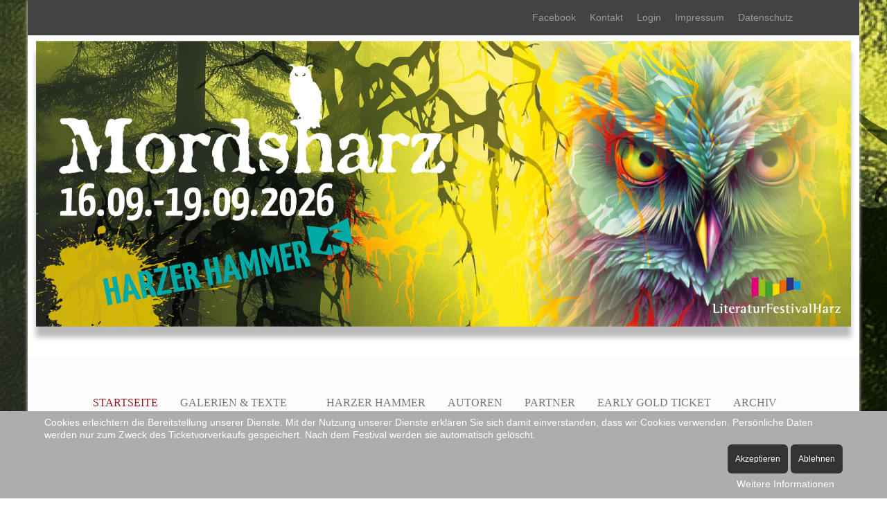

--- FILE ---
content_type: text/html; charset=utf-8
request_url: https://mordsharz-festival.de/
body_size: 93082
content:
<!DOCTYPE html>
<html lang="de-de" dir="ltr" data-bs-theme="light">


<head>
<script type="text/javascript">  (function(){    function blockCookies(disableCookies, disableLocal, disableSession){    if(disableCookies == 1){    if(!document.__defineGetter__){    Object.defineProperty(document, 'cookie',{    get: function(){ return ''; },    set: function(){ return true;}    });    }else{    var oldSetter = document.__lookupSetter__('cookie');    if(oldSetter) {    Object.defineProperty(document, 'cookie', {    get: function(){ return ''; },    set: function(v){    if(v.match(/reDimCookieHint\=/) || v.match(/cc1e8785a7df0a39ac458f80b8007fd8\=/)) {    oldSetter.call(document, v);    }    return true;    }    });    }    }    var cookies = document.cookie.split(';');    for (var i = 0; i < cookies.length; i++) {    var cookie = cookies[i];    var pos = cookie.indexOf('=');    var name = '';    if(pos > -1){    name = cookie.substr(0, pos);    }else{    name = cookie;    }    if(name.match(/reDimCookieHint/)) {    document.cookie = name + '=; expires=Thu, 01 Jan 1970 00:00:00 GMT';    }    }    }    if(disableLocal == 1){    window.localStorage.clear();    window.localStorage.__proto__ = Object.create(window.Storage.prototype);    window.localStorage.__proto__.setItem = function(){ return undefined; };    }    if(disableSession == 1){    window.sessionStorage.clear();    window.sessionStorage.__proto__ = Object.create(window.Storage.prototype);    window.sessionStorage.__proto__.setItem = function(){ return undefined; };    }    }    blockCookies(1,1,1);    }());    </script>


   <meta http-equiv="X-UA-Compatible" content="IE=edge" /><meta name="viewport" content="width=device-width, initial-scale=1" /><meta name="HandheldFriendly" content="true" /><meta name="mobile-web-app-capable" content="YES" /> <!-- document meta -->
   <meta charset="utf-8">
	<meta name="author" content="Super User">
	<meta name="description" content="Das Krimifestival im Harz. September 2022.">
	<meta name="generator" content="Joomla! - Open Source Content Management">
	<title>2026 | Mordsharz-Festival</title>
	<link href="/favicon.ico" rel="icon" type="image/vnd.microsoft.icon">
<link href="https://use.fontawesome.com/releases/v7.0.0/css/all.css?4d9b66" rel="stylesheet">
	<link href="https://unpkg.com/lenis@1.3.8/dist/lenis.css?4d9b66" rel="stylesheet">
	<link href="/media/templates/site/tp_biz/css/compiled-3a7771b0f8a8b75ace18bd04409656b4.css?4d9b66" rel="stylesheet">
	<link href="/media/templates/site/tp_biz/css/compiled-16b066d1adc2cfd5e7d896c76c0a7e9f.css?4d9b66" rel="stylesheet">
	<link href="/media/vendor/joomla-custom-elements/css/joomla-alert.min.css?0.4.1" rel="stylesheet">
	<link href="/media/uikit4/css/uikit.min.css?4d9b66" rel="stylesheet">
	<link href="/plugins/system/cookiehint/css/style.css?4d9b66" rel="stylesheet">
	<link href="/media/plg_system_jcepro/site/css/content.min.css?86aa0286b6232c4a5b58f892ce080277" rel="stylesheet">
	<link href="/modules/mod_djimageslider/themes/default/css/djimageslider.css" rel="stylesheet">
	<style>#fi-61b9f1168f37cc48296773{margin-bottom:30px}@media (max-width: 575.98px) {#fi-61b9f1168f37cc48296773{margin-bottom:30px}}</style>
	<style>#redim-cookiehint-bottom {position: fixed; z-index: 99999; left: 0px; right: 0px; bottom: 0px; top: auto !important;}</style>
<script src="https://unpkg.com/lenis@1.3.8/dist/lenis.min.js?4d9b66"></script>
	<script src="/media/vendor/jquery/js/jquery.min.js?3.7.1"></script>
	<script src="/media/astroid/js/jquery.easing.min.js?4d9b66"></script>
	<script src="/media/astroid/js/megamenu.min.js?4d9b66"></script>
	<script src="/media/astroid/js/jquery.hoverIntent.min.js?4d9b66"></script>
	<script src="/media/astroid/js/offcanvas.min.js?4d9b66"></script>
	<script src="/media/astroid/js/mobilemenu.min.js?4d9b66"></script>
	<script src="/media/astroid/js/script.min.js?4d9b66"></script>
	<script src="/media/legacy/js/jquery-noconflict.min.js?504da4"></script>
	<script type="application/json" class="joomla-script-options new">{"joomla.jtext":{"ERROR":"Fehler","MESSAGE":"Nachricht","NOTICE":"Hinweis","WARNING":"Warnung","JCLOSE":"Schließen","JOK":"OK","JOPEN":"Öffnen"},"system.paths":{"root":"","rootFull":"https:\/\/mordsharz-festival.de\/","base":"","baseFull":"https:\/\/mordsharz-festival.de\/"},"csrf.token":"95ae711cb359d99f2cbc3f8408cfdf90","uikit4.defer":true}</script>
	<script src="/media/system/js/core.min.js?a3d8f8"></script>
	<script src="/media/system/js/messages.min.js?9a4811" type="module"></script>
	<script src="/media/uikit4/js/uikit.min.js?4d9b66"></script>
	<script src="/media/uikit4/js/uikit-icons.min.js?4d9b66"></script>
	<script src="https://www.google.com/recaptcha/api.js?render=6Lfx_VUrAAAAADN-Q1USlZhHIRAuLsDnt46Ra6A7"></script>
	<script src="/media/djextensions/jquery-easing-1.4.1/jquery.easing.min.js"></script>
	<script src="/modules/mod_djimageslider/assets/js/slider.js?v=4.6.4"></script>
	<script>const initSmoothScrollingGSAP = () => {const lenis = new Lenis({duration: 1.2});lenis.on('scroll', ScrollTrigger.update);gsap.ticker.add((time)=>{lenis.raf(time * 1000)});gsap.ticker.lagSmoothing(0);};const initSmoothScrolling = () => {const lenis = new Lenis({duration: 1.2});function raf(time) {lenis.raf(time);requestAnimationFrame(raf);}requestAnimationFrame(raf);};if (typeof ScrollTrigger !== 'undefined') {initSmoothScrollingGSAP()} else {initSmoothScrolling()}</script>
	<script>var TEMPLATE_HASH = "a9bce62fb5b9092db6fabf4bb5e9c63c", ASTROID_COLOR_MODE ="light";</script>
	<script type="application/ld+json">{"@context":"https://schema.org","@graph":[{"@type":"Organization","@id":"https://mordsharz-festival.de/#/schema/Organization/base","name":"mordsharz-festival","url":"https://mordsharz-festival.de/"},{"@type":"WebSite","@id":"https://mordsharz-festival.de/#/schema/WebSite/base","url":"https://mordsharz-festival.de/","name":"mordsharz-festival","publisher":{"@id":"https://mordsharz-festival.de/#/schema/Organization/base"}},{"@type":"WebPage","@id":"https://mordsharz-festival.de/#/schema/WebPage/base","url":"https://mordsharz-festival.de/","name":"2026 | Mordsharz-Festival","description":"Das Krimifestival im Harz. September 2022.","isPartOf":{"@id":"https://mordsharz-festival.de/#/schema/WebSite/base"},"about":{"@id":"https://mordsharz-festival.de/#/schema/Organization/base"},"inLanguage":"de-DE"},{"@type":"Article","@id":"https://www.mordsharz-festival.de/#/schema/com_content/article/185","name":"Mordsharz-Festival 2026","headline":"Mordsharz-Festival 2026","inLanguage":"de-DE","isPartOf":{"@id":"https://www.mordsharz-festival.de/#/schema/WebPage/base"}}]}</script>
	<script>if (typeof window.grecaptcha !== 'undefined') { grecaptcha.ready(function() { grecaptcha.execute("6Lfx_VUrAAAAADN-Q1USlZhHIRAuLsDnt46Ra6A7", {action:'homepage'});}); }</script>
 <!-- joomla head -->
    <!-- head styles -->
    <!-- head scripts -->
</head> <!-- document head -->

<body class="site astroid-framework com-content view-article layout-default task-display itemid-173 guest-user astroid-header-stacked-center programm-2016-neue-startseite-alias tp-style-15 de-DE ltr">
   <button type="button" title="Back to Top" id="astroid-backtotop" class="btn circle hideonsm hideonxs" ><i class="fas fa-arrow-circle-up"></i></button><!-- astroid container -->
<div class="astroid-container">
        <!-- astroid content -->
    <div class="astroid-content">
                <!-- astroid layout -->
        <div class="astroid-layout astroid-layout-boxed">
                        <!-- astroid wrapper -->
            <div class="astroid-wrapper">
                                <div class="astroid-section" id="t-im8m6rryc"><div class="container"><div class="astroid-row row" id="ar-mqghu4mgy"><div class="astroid-column col-lg-4 col-md-12 col-sm-12 col-12 col-lg-12" id="ac-1538tthta"><div class="astroid-module-position float-right" id="mptr-1bbnb0abk"><nav class="toolbar-right-position moduletable " aria-label="Oberes Menue">
        <ul class="nav menu menu-module navHorizontalView ">
<li class="item-109"><a href="http://www.facebook.com/pages/Mordsharz-Krimifestival/159799530756351" target="_blank" rel="noopener noreferrer"><span class="nav-title">Facebook</span></a></li><li class="item-110"><a href="/index.php/kontakt" title="Kontakt" > <span class="nav-title">Kontakt</span></a></li><li class="item-172"><a href="/index.php/login" title="Login" > <span class="nav-title">Login</span></a></li><li class="item-111"><a href="/index.php/impressum" title="Impressum" > <span class="nav-title">Impressum</span></a></li><li class="item-112"><a href="/index.php/datenschutz" title="Datenschutz" > <span class="nav-title">Datenschutz</span></a></li></ul></nav></div></div></div></div></div><div class="astroid-section" id="ta-c2gyu2y7v"><div class="astroid-row row no-gutters gx-0" id="ar-10yjvgmgo"><div class="astroid-column col-lg-12 col-md-12 col-sm-12 col-12" id="ac-ywtmi3eu2"><div class="astroid-module-position" id="ta1us-5l4xzr799"><div class="top-a-1-position moduletable ">
        
<div id="mod-custom184" class="mod-custom custom">
    <p><img src="/images/header-grafiken/headbild%202026.jpg" alt="headbild 2026" width="3229" height="1250" /></p></div>
</div></div></div></div></div><div class="astroid-section astroid-header-section" id="top"><div class="container"><div class="astroid-row row" id="ar-rruz47iv5"><div class="astroid-column col-lg-12 col-md-12 col-sm-12 col-12" id="ac-m3l819ab3"><div class="astroid-module-position" id="h-tmj7xjtce"><header id="astroid-header" class="astroid-header astroid-stacked-header astroid-stacked-center-header">
   <div class="d-flex">
      <div class="header-stacked-section d-flex justify-content-between flex-column w-100">
         <div class="w-100 d-flex justify-content-center"><div class="d-flex d-lg-none justify-content-start"><div class="header-mobilemenu-trigger burger-menu-button align-self-center" data-offcanvas="#astroid-mobilemenu" data-effect="mobilemenu-slide"><button aria-label="Mobile Menu Toggle" class="button" type="button"><span class="box"><span class="inner"><span class="visually-hidden">Mobile Menu Toggle</span></span></span></button></div></div>            <div class="min-w-30 d-lg-none"></div></div>                 <div data-megamenu data-megamenu-class=".has-megamenu" data-megamenu-content-class=".megamenu-container" data-dropdown-arrow="true" data-header-offset="true" data-transition-speed="300" data-megamenu-animation="fade" data-easing="linear" data-astroid-trigger="hover" data-megamenu-submenu-class=".nav-submenu" class="astroid-stacked-center-menu w-100 d-none d-lg-flex justify-content-center pt-3">
                     <nav class=" astroid-nav-wraper align-self-center px-2 d-none d-lg-block w-100" aria-label="stacked menu"><ul class="nav astroid-nav justify-content-center d-flex align-items-center"><li data-position="right" class="nav-item nav-item-id-173 nav-item-level-1 nav-item-default nav-item-current nav-item-active"><!--menu link starts-->
<a href="/index.php" title="Startseite" class="as-menu-item nav-link-item-id-173 nav-link active item-link-component item-level-1" data-drop-action="hover">
   <span class="nav-title">
                                          <span class="nav-title-text">Startseite</span>                              </span>
   </a>
<!--menu link ends--></li><li data-position="right" class="nav-item nav-item-id-347 nav-item-level-1 nav-item-deeper nav-item-parent has-megamenu nav-item-dropdown"><!--menu link starts-->
<a href="/index.php/fotogalerie" title="Galerien &amp; Texte" class="as-menu-item nav-link-item-id-347 nav-link megamenu-item-link item-link-component item-level-1" data-drop-action="hover">
   <span class="nav-title">
                                          <span class="nav-title-text">Galerien &amp; Texte</span>                                                <i class="fas fa-chevron-down nav-item-caret"></i>
                  </span>
   </a>
<!--menu link ends--><div class="megamenu-container nav-submenu-container nav-item-level-1"><ul class="nav-submenu" style="width:250px"><li data-position="left" class="nav-item-submenu nav-item-id-878 nav-item-level-2"><!--menu link starts-->
<a href="/index.php/fotogalerie/2025-zisterziensermueeumklosterwalkenried" title="2025 ZISTERZIENSERMUSEUM KLOSTER WALKENRIED" class="as-menu-item nav-link-item-id-878 item-link-component item-level-2" data-drop-action="hover">
   <span class="nav-title">
                                          <span class="nav-title-text">2025 ZISTERZIENSERMUSEUM KLOSTER WALKENRIED</span>                              </span>
   </a>
<!--menu link ends--></li><li data-position="left" class="nav-item-submenu nav-item-id-877 nav-item-level-2"><!--menu link starts-->
<a href="/index.php/fotogalerie/2025-remise-in-wernigerode-2" title="2025 MUSEUM TABAKSPEICHER NORDHAUSEN" class="as-menu-item nav-link-item-id-877 item-link-component item-level-2" data-drop-action="hover">
   <span class="nav-title">
                                          <span class="nav-title-text">2025 MUSEUM TABAKSPEICHER NORDHAUSEN</span>                              </span>
   </a>
<!--menu link ends--></li><li data-position="left" class="nav-item-submenu nav-item-id-863 nav-item-level-2"><!--menu link starts-->
<a href="/index.php/fotogalerie/2025-grosses-heiliges-kreuz-goslar" title="2025 GROSSES HEILIGES KREUZ GOSLAR" class="as-menu-item nav-link-item-id-863 item-link-component item-level-2" data-drop-action="hover">
   <span class="nav-title">
                                          <span class="nav-title-text">2025 GROSSES HEILIGES KREUZ GOSLAR</span>                              </span>
   </a>
<!--menu link ends--></li><li data-position="left" class="nav-item-submenu nav-item-id-862 nav-item-level-2"><!--menu link starts-->
<a href="/index.php/fotogalerie/2025-remise-in-wernigerode" title="2025 REMISE AM MARKT IN WERNIGERODE" class="as-menu-item nav-link-item-id-862 item-link-component item-level-2" data-drop-action="hover">
   <span class="nav-title">
                                          <span class="nav-title-text">2025 REMISE AM MARKT IN WERNIGERODE</span>                              </span>
   </a>
<!--menu link ends--></li><li data-position="left" class="nav-item-submenu nav-item-id-739 nav-item-level-2"><!--menu link starts-->
<a href="/index.php/fotogalerie/2024-museum-tabakspeicher-nordhausen" title="2024 MUSEUM TABAKSPEICHER NORDHAUSEN" class="as-menu-item nav-link-item-id-739 item-link-component item-level-2" data-drop-action="hover">
   <span class="nav-title">
                                          <span class="nav-title-text">2024 MUSEUM TABAKSPEICHER NORDHAUSEN</span>                              </span>
   </a>
<!--menu link ends--></li><li data-position="left" class="nav-item-submenu nav-item-id-738 nav-item-level-2"><!--menu link starts-->
<a href="/index.php/fotogalerie/2024-zisterzienser-museum-kloster-walkenried" title="2024 ZISTERZIENSER MUSEUM KLOSTER WALKENRIED" class="as-menu-item nav-link-item-id-738 item-link-component item-level-2" data-drop-action="hover">
   <span class="nav-title">
                                          <span class="nav-title-text">2024 ZISTERZIENSER MUSEUM KLOSTER WALKENRIED</span>                              </span>
   </a>
<!--menu link ends--></li><li data-position="left" class="nav-item-submenu nav-item-id-737 nav-item-level-2"><!--menu link starts-->
<a href="/index.php/fotogalerie/2024-grosses-heiliges-kreuz-goslar" title="2024 GROSSES HEILIGES KREUZ GOSLAR" class="as-menu-item nav-link-item-id-737 item-link-component item-level-2" data-drop-action="hover">
   <span class="nav-title">
                                          <span class="nav-title-text">2024 GROSSES HEILIGES KREUZ GOSLAR</span>                              </span>
   </a>
<!--menu link ends--></li><li data-position="left" class="nav-item-submenu nav-item-id-736 nav-item-level-2"><!--menu link starts-->
<a href="/index.php/fotogalerie/2024-remise-am-markt-wernigerode" title="2024 REMISE AM MARKT WERNIGERODE" class="as-menu-item nav-link-item-id-736 item-link-component item-level-2" data-drop-action="hover">
   <span class="nav-title">
                                          <span class="nav-title-text">2024 REMISE AM MARKT WERNIGERODE</span>                              </span>
   </a>
<!--menu link ends--></li><li data-position="right" class="nav-item-submenu nav-item-id-582 nav-item-level-2"><!--menu link starts-->
<a href="/index.php/fotogalerie/2023-zisterzienser-museum-kloster-walkenried" title="2023 ZISTERZIENSER MUSEUM KLOSTER WALKENRIED" class="as-menu-item nav-link-item-id-582 item-link-component item-level-2" data-drop-action="hover">
   <span class="nav-title">
                                          <span class="nav-title-text">2023 ZISTERZIENSER MUSEUM KLOSTER WALKENRIED</span>                              </span>
   </a>
<!--menu link ends--></li><li data-position="right" class="nav-item-submenu nav-item-id-581 nav-item-level-2"><!--menu link starts-->
<a href="/index.php/fotogalerie/2023-museum-tabakspeicher-nordhausen" title="2023 MUSEUM TABAKSPEICHER NORDHAUSEN" class="as-menu-item nav-link-item-id-581 item-link-component item-level-2" data-drop-action="hover">
   <span class="nav-title">
                                          <span class="nav-title-text">2023 MUSEUM TABAKSPEICHER NORDHAUSEN</span>                              </span>
   </a>
<!--menu link ends--></li><li data-position="right" class="nav-item-submenu nav-item-id-580 nav-item-level-2"><!--menu link starts-->
<a href="/index.php/fotogalerie/2023-grosses-heiliges-kreuz-goslar" title="2023 GROSSES HEILIGES KREUZ GOSLAR" class="as-menu-item nav-link-item-id-580 item-link-component item-level-2" data-drop-action="hover">
   <span class="nav-title">
                                          <span class="nav-title-text">2023 GROSSES HEILIGES KREUZ GOSLAR</span>                              </span>
   </a>
<!--menu link ends--></li><li data-position="right" class="nav-item-submenu nav-item-id-579 nav-item-level-2"><!--menu link starts-->
<a href="/index.php/fotogalerie/2023-wernigerode-eröffnung" title="2023 WERNIGERODE ERÖFFNUNG" class="as-menu-item nav-link-item-id-579 item-link-component item-level-2" data-drop-action="hover">
   <span class="nav-title">
                                          <span class="nav-title-text">2023 WERNIGERODE ERÖFFNUNG</span>                              </span>
   </a>
<!--menu link ends--></li><li data-position="right" class="nav-item-submenu nav-item-id-474 nav-item-level-2"><!--menu link starts-->
<a href="/index.php/fotogalerie/kaiserpfalz-in-goslar-abschlussveranstaltung-5" title="2022 Walkenried" class="as-menu-item nav-link-item-id-474 item-link-component item-level-2" target="_blank" rel="noopener noreferrer" data-drop-action="hover">
   <span class="nav-title">
                                          <span class="nav-title-text">2022 Walkenried</span>                              </span>
   </a>
<!--menu link ends--></li><li data-position="right" class="nav-item-submenu nav-item-id-473 nav-item-level-2"><!--menu link starts-->
<a href="/index.php/fotogalerie/kaiserpfalz-in-goslar-abschlussveranstaltung-4" title="2022 NORDHAUSEN" class="as-menu-item nav-link-item-id-473 item-link-component item-level-2" target="_blank" rel="noopener noreferrer" data-drop-action="hover">
   <span class="nav-title">
                                          <span class="nav-title-text">2022 NORDHAUSEN</span>                              </span>
   </a>
<!--menu link ends--></li><li data-position="right" class="nav-item-submenu nav-item-id-472 nav-item-level-2"><!--menu link starts-->
<a href="/index.php/fotogalerie/kaiserpfalz-in-goslar-abschlussveranstaltung-3" title="2022 GOSLAR" class="as-menu-item nav-link-item-id-472 item-link-component item-level-2" target="_blank" rel="noopener noreferrer" data-drop-action="hover">
   <span class="nav-title">
                                          <span class="nav-title-text">2022 GOSLAR</span>                              </span>
   </a>
<!--menu link ends--></li><li data-position="right" class="nav-item-submenu nav-item-id-471 nav-item-level-2"><!--menu link starts-->
<a href="/index.php/fotogalerie/kaiserpfalz-in-goslar-abschlussveranstaltung-2" title="2022 WERNIGERODE" class="as-menu-item nav-link-item-id-471 item-link-component item-level-2" target="_blank" rel="noopener noreferrer" data-drop-action="hover">
   <span class="nav-title">
                                          <span class="nav-title-text">2022 WERNIGERODE</span>                              </span>
   </a>
<!--menu link ends--></li><li data-position="right" class="nav-item-submenu nav-item-id-363 nav-item-level-2"><!--menu link starts-->
<a href="/index.php/fotogalerie/kaiserpfalz-in-goslar-abschlussveranstaltung" title="2021 KAISERPFALZ IN GOSLAR" class="as-menu-item nav-link-item-id-363 item-link-component item-level-2" target="_blank" rel="noopener noreferrer" data-drop-action="hover">
   <span class="nav-title">
                                          <span class="nav-title-text">2021 KAISERPFALZ IN GOSLAR</span>                              </span>
   </a>
<!--menu link ends--></li><li data-position="right" class="nav-item-submenu nav-item-id-362 nav-item-level-2"><!--menu link starts-->
<a href="/index.php/fotogalerie/zisterziensermuseum-im-kloster-walkenried" title="2021 ZISTERZIENSERMUSEUM IM KLOSTER WALKENRIED" class="as-menu-item nav-link-item-id-362 item-link-component item-level-2" target="_blank" rel="noopener noreferrer" data-drop-action="hover">
   <span class="nav-title">
                                          <span class="nav-title-text">2021 ZISTERZIENSERMUSEUM IM KLOSTER WALKENRIED</span>                              </span>
   </a>
<!--menu link ends--></li><li data-position="right" class="nav-item-submenu nav-item-id-361 nav-item-level-2"><!--menu link starts-->
<a href="/index.php/fotogalerie/museum-tabakspeicher-in-nordhausen" title="2021 MUSEUM TABAKSPEICHER IN NORDHAUSEN" class="as-menu-item nav-link-item-id-361 item-link-component item-level-2" target="_blank" rel="noopener noreferrer" data-drop-action="hover">
   <span class="nav-title">
                                          <span class="nav-title-text">2021 MUSEUM TABAKSPEICHER IN NORDHAUSEN</span>                              </span>
   </a>
<!--menu link ends--></li><li data-position="right" class="nav-item-submenu nav-item-id-360 nav-item-level-2"><!--menu link starts-->
<a href="/index.php/fotogalerie/kaiserpfalz-in-goslar" title="2021 KAISERPFALZ IN GOSLAR" class="as-menu-item nav-link-item-id-360 item-link-component item-level-2" target="_blank" rel="noopener noreferrer" data-drop-action="hover">
   <span class="nav-title">
                                          <span class="nav-title-text">2021 KAISERPFALZ IN GOSLAR</span>                              </span>
   </a>
<!--menu link ends--></li><li data-position="right" class="nav-item-submenu nav-item-id-359 nav-item-level-2"><!--menu link starts-->
<a href="/index.php/fotogalerie/eroeffnungstag-in-ilsenburg" title="2021 ILSENBURG" class="as-menu-item nav-link-item-id-359 item-link-component item-level-2" target="_blank" rel="noopener noreferrer" data-drop-action="hover">
   <span class="nav-title">
                                          <span class="nav-title-text">2021 ILSENBURG</span>                              </span>
   </a>
<!--menu link ends--></li></ul></div></li><li data-position="right" class="nav-item nav-item-id-289 nav-item-level-1"><!--menu link starts-->
<a href="/index.php/harzer-hammer-ausschreibung" title="Harzer Hammer" class="as-menu-item nav-link-item-id-289 nav-link item-link-component item-level-1" data-drop-action="hover">
   <span class="nav-title">
                                          <span class="nav-title-text">Harzer Hammer</span>                              </span>
   </a>
<!--menu link ends--></li><li data-position="left" class="nav-item nav-item-id-104 nav-item-level-1"><!--menu link starts-->
<a href="/index.php/autoren" title="Autoren" class="as-menu-item nav-link-item-id-104 nav-link item-link-component item-level-1" data-drop-action="hover">
   <span class="nav-title">
                                          <span class="nav-title-text">Autoren</span>                              </span>
   </a>
<!--menu link ends--></li><li data-position="right" class="nav-item nav-item-id-108 nav-item-level-1"><!--menu link starts-->
<a href="/index.php/partner" title="Partner" class="as-menu-item nav-link-item-id-108 nav-link item-link-component item-level-1" data-drop-action="hover">
   <span class="nav-title">
                                          <span class="nav-title-text">Partner</span>                              </span>
   </a>
<!--menu link ends--></li><li data-position="right" class="nav-item nav-item-id-620 nav-item-level-1"><!--menu link starts-->
<a href="/index.php/early-gold-ticket" title="EARLY GOLD TICKET" class="as-menu-item nav-link-item-id-620 nav-link item-link-component item-level-1" data-drop-action="hover">
   <span class="nav-title">
                                          <span class="nav-title-text">EARLY GOLD TICKET</span>                              </span>
   </a>
<!--menu link ends--></li><li data-position="right" class="nav-item nav-item-id-107 nav-item-level-1 nav-item-deeper nav-item-parent has-megamenu nav-item-dropdown"><!--menu link starts-->
<a href="/index.php/archiv" title="Archiv" class="as-menu-item nav-link-item-id-107 nav-link megamenu-item-link item-link-component item-level-1" data-drop-action="hover">
   <span class="nav-title">
                                          <span class="nav-title-text">Archiv</span>                                                <i class="fas fa-chevron-down nav-item-caret"></i>
                  </span>
   </a>
<!--menu link ends--><div class="megamenu-container nav-submenu-container nav-item-level-1"><ul class="nav-submenu" style="width:250px"><li data-position="left" class="nav-item-submenu nav-item-id-907 nav-item-level-2"><!--menu link starts-->
<a href="/index.php/archiv/archiv-2025" title="2025" class="as-menu-item nav-link-item-id-907 item-link-component item-level-2" data-drop-action="hover">
   <span class="nav-title">
                                          <span class="nav-title-text">2025</span>                              </span>
   </a>
<!--menu link ends--></li><li data-position="right" class="nav-item-submenu nav-item-id-740 nav-item-level-2"><!--menu link starts-->
<a href="/index.php/archiv/archiv-24" title="2024" class="as-menu-item nav-link-item-id-740 item-link-component item-level-2" data-drop-action="hover">
   <span class="nav-title">
                                          <span class="nav-title-text">2024</span>                              </span>
   </a>
<!--menu link ends--></li><li data-position="right" class="nav-item-submenu nav-item-id-618 nav-item-level-2"><!--menu link starts-->
<a href="/index.php/archiv/archiv-23" title="2023" class="as-menu-item nav-link-item-id-618 item-link-component item-level-2" data-drop-action="hover">
   <span class="nav-title">
                                          <span class="nav-title-text">2023</span>                              </span>
   </a>
<!--menu link ends--></li><li data-position="right" class="nav-item-submenu nav-item-id-498 nav-item-level-2"><!--menu link starts-->
<a href="/index.php/archiv/hm-archiv22" title="2022" class="as-menu-item nav-link-item-id-498 item-link-component item-level-2" data-drop-action="hover">
   <span class="nav-title">
                                          <span class="nav-title-text">2022</span>                              </span>
   </a>
<!--menu link ends--></li><li data-position="right" class="nav-item-submenu nav-item-id-384 nav-item-level-2"><!--menu link starts-->
<a href="/index.php/archiv/2021" title="2021" class="as-menu-item nav-link-item-id-384 item-link-component item-level-2" data-drop-action="hover">
   <span class="nav-title">
                                          <span class="nav-title-text">2021</span>                              </span>
   </a>
<!--menu link ends--></li><li data-position="right" class="nav-item-submenu nav-item-id-320 nav-item-level-2"><!--menu link starts-->
<a href="/index.php/archiv/2020" title="2020" class="as-menu-item nav-link-item-id-320 item-link-component item-level-2" data-drop-action="hover">
   <span class="nav-title">
                                          <span class="nav-title-text">2020</span>                              </span>
   </a>
<!--menu link ends--></li><li data-position="right" class="nav-item-submenu nav-item-id-294 nav-item-level-2"><!--menu link starts-->
<a href="/index.php/archiv/2018" title="2018" class="as-menu-item nav-link-item-id-294 item-link-component item-level-2" data-drop-action="hover">
   <span class="nav-title">
                                          <span class="nav-title-text">2018</span>                              </span>
   </a>
<!--menu link ends--></li><li data-position="right" class="nav-item-submenu nav-item-id-310 nav-item-level-2"><!--menu link starts-->
<a href="/index.php/archiv/2019" title="2019" class="as-menu-item nav-link-item-id-310 item-link-component item-level-2" data-drop-action="hover">
   <span class="nav-title">
                                          <span class="nav-title-text">2019</span>                              </span>
   </a>
<!--menu link ends--></li><li data-position="right" class="nav-item-submenu nav-item-id-277 nav-item-level-2"><!--menu link starts-->
<a href="/index.php/archiv/2017" title="2017" class="as-menu-item nav-link-item-id-277 item-link-component item-level-2" data-drop-action="hover">
   <span class="nav-title">
                                          <span class="nav-title-text">2017</span>                              </span>
   </a>
<!--menu link ends--></li><li data-position="right" class="nav-item-submenu nav-item-id-253 nav-item-level-2"><!--menu link starts-->
<a href="/index.php/archiv/2016" title="2016" class="as-menu-item nav-link-item-id-253 item-link-component item-level-2" data-drop-action="hover">
   <span class="nav-title">
                                          <span class="nav-title-text">2016</span>                              </span>
   </a>
<!--menu link ends--></li><li data-position="right" class="nav-item-submenu nav-item-id-126 nav-item-level-2"><!--menu link starts-->
<a href="/index.php/archiv/2015" title="2015" class="as-menu-item nav-link-item-id-126 item-link-component item-level-2" data-drop-action="hover">
   <span class="nav-title">
                                          <span class="nav-title-text">2015</span>                              </span>
   </a>
<!--menu link ends--></li><li data-position="right" class="nav-item-submenu nav-item-id-127 nav-item-level-2"><!--menu link starts-->
<a href="/index.php/archiv/2014" title="2014" class="as-menu-item nav-link-item-id-127 item-link-component item-level-2" data-drop-action="hover">
   <span class="nav-title">
                                          <span class="nav-title-text">2014</span>                              </span>
   </a>
<!--menu link ends--></li><li data-position="right" class="nav-item-submenu nav-item-id-145 nav-item-level-2"><!--menu link starts-->
<a href="/index.php/archiv/2013" title="2013" class="as-menu-item nav-link-item-id-145 item-link-component item-level-2" data-drop-action="hover">
   <span class="nav-title">
                                          <span class="nav-title-text">2013</span>                              </span>
   </a>
<!--menu link ends--></li><li data-position="right" class="nav-item-submenu nav-item-id-146 nav-item-level-2"><!--menu link starts-->
<a href="/index.php/archiv/2012" title="2012" class="as-menu-item nav-link-item-id-146 item-link-component item-level-2" data-drop-action="hover">
   <span class="nav-title">
                                          <span class="nav-title-text">2012</span>                              </span>
   </a>
<!--menu link ends--></li><li data-position="right" class="nav-item-submenu nav-item-id-147 nav-item-level-2"><!--menu link starts-->
<a href="/index.php/archiv/2011" title="2011" class="as-menu-item nav-link-item-id-147 item-link-component item-level-2" data-drop-action="hover">
   <span class="nav-title">
                                          <span class="nav-title-text">2011</span>                              </span>
   </a>
<!--menu link ends--></li></ul></div></li></ul></nav>                 </div>
                 <div class="w-100 header-block-item d-none d-lg-flex justify-content-center py-3"></div>      </div>
   </div>
</header><!-- header starts -->
<header id="astroid-sticky-header" class="astroid-header astroid-header-sticky header-sticky-desktop header-static-mobile header-static-tablet d-none" data-megamenu data-megamenu-class=".has-megamenu" data-megamenu-content-class=".megamenu-container" data-dropdown-arrow="true" data-header-offset="true" data-transition-speed="300" data-megamenu-animation="fade" data-easing="linear" data-astroid-trigger="hover" data-megamenu-submenu-class=".nav-submenu">
   <div class="container d-flex flex-row justify-content-between">
      <div class="d-flex d-lg-none justify-content-start"><div class="header-mobilemenu-trigger burger-menu-button align-self-center" data-offcanvas="#astroid-mobilemenu" data-effect="mobilemenu-slide"><button aria-label="Mobile Menu Toggle" class="button" type="button"><span class="box"><span class="inner"><span class="visually-hidden">Mobile Menu Toggle</span></span></span></button></div></div>      <div class="header-left-section d-flex justify-content-start">
                                   </div>
                <div class="min-w-30 d-lg-none"></div>
            <div class="header-center-section d-none d-lg-flex justify-content-center flex-lg-grow-1"><nav class=" astroid-nav-wraper align-self-center px-3 d-none d-lg-block mx-auto" aria-label="sticky menu"><ul class="nav astroid-nav d-none d-lg-flex"><li data-position="right" class="nav-item nav-item-id-173 nav-item-level-1 nav-item-default nav-item-current nav-item-active"><!--menu link starts-->
<a href="/index.php" title="Startseite" class="as-menu-item nav-link-item-id-173 nav-link active item-link-component item-level-1" data-drop-action="hover">
   <span class="nav-title">
                                          <span class="nav-title-text">Startseite</span>                              </span>
   </a>
<!--menu link ends--></li><li data-position="right" class="nav-item nav-item-id-347 nav-item-level-1 nav-item-deeper nav-item-parent has-megamenu nav-item-dropdown"><!--menu link starts-->
<a href="/index.php/fotogalerie" title="Galerien &amp; Texte" class="as-menu-item nav-link-item-id-347 nav-link megamenu-item-link item-link-component item-level-1" data-drop-action="hover">
   <span class="nav-title">
                                          <span class="nav-title-text">Galerien &amp; Texte</span>                                                <i class="fas fa-chevron-down nav-item-caret"></i>
                  </span>
   </a>
<!--menu link ends--><div class="megamenu-container nav-submenu-container nav-item-level-1"><ul class="nav-submenu" style="width:250px"><li data-position="left" class="nav-item-submenu nav-item-id-878 nav-item-level-2"><!--menu link starts-->
<a href="/index.php/fotogalerie/2025-zisterziensermueeumklosterwalkenried" title="2025 ZISTERZIENSERMUSEUM KLOSTER WALKENRIED" class="as-menu-item nav-link-item-id-878 item-link-component item-level-2" data-drop-action="hover">
   <span class="nav-title">
                                          <span class="nav-title-text">2025 ZISTERZIENSERMUSEUM KLOSTER WALKENRIED</span>                              </span>
   </a>
<!--menu link ends--></li><li data-position="left" class="nav-item-submenu nav-item-id-877 nav-item-level-2"><!--menu link starts-->
<a href="/index.php/fotogalerie/2025-remise-in-wernigerode-2" title="2025 MUSEUM TABAKSPEICHER NORDHAUSEN" class="as-menu-item nav-link-item-id-877 item-link-component item-level-2" data-drop-action="hover">
   <span class="nav-title">
                                          <span class="nav-title-text">2025 MUSEUM TABAKSPEICHER NORDHAUSEN</span>                              </span>
   </a>
<!--menu link ends--></li><li data-position="left" class="nav-item-submenu nav-item-id-863 nav-item-level-2"><!--menu link starts-->
<a href="/index.php/fotogalerie/2025-grosses-heiliges-kreuz-goslar" title="2025 GROSSES HEILIGES KREUZ GOSLAR" class="as-menu-item nav-link-item-id-863 item-link-component item-level-2" data-drop-action="hover">
   <span class="nav-title">
                                          <span class="nav-title-text">2025 GROSSES HEILIGES KREUZ GOSLAR</span>                              </span>
   </a>
<!--menu link ends--></li><li data-position="left" class="nav-item-submenu nav-item-id-862 nav-item-level-2"><!--menu link starts-->
<a href="/index.php/fotogalerie/2025-remise-in-wernigerode" title="2025 REMISE AM MARKT IN WERNIGERODE" class="as-menu-item nav-link-item-id-862 item-link-component item-level-2" data-drop-action="hover">
   <span class="nav-title">
                                          <span class="nav-title-text">2025 REMISE AM MARKT IN WERNIGERODE</span>                              </span>
   </a>
<!--menu link ends--></li><li data-position="left" class="nav-item-submenu nav-item-id-739 nav-item-level-2"><!--menu link starts-->
<a href="/index.php/fotogalerie/2024-museum-tabakspeicher-nordhausen" title="2024 MUSEUM TABAKSPEICHER NORDHAUSEN" class="as-menu-item nav-link-item-id-739 item-link-component item-level-2" data-drop-action="hover">
   <span class="nav-title">
                                          <span class="nav-title-text">2024 MUSEUM TABAKSPEICHER NORDHAUSEN</span>                              </span>
   </a>
<!--menu link ends--></li><li data-position="left" class="nav-item-submenu nav-item-id-738 nav-item-level-2"><!--menu link starts-->
<a href="/index.php/fotogalerie/2024-zisterzienser-museum-kloster-walkenried" title="2024 ZISTERZIENSER MUSEUM KLOSTER WALKENRIED" class="as-menu-item nav-link-item-id-738 item-link-component item-level-2" data-drop-action="hover">
   <span class="nav-title">
                                          <span class="nav-title-text">2024 ZISTERZIENSER MUSEUM KLOSTER WALKENRIED</span>                              </span>
   </a>
<!--menu link ends--></li><li data-position="left" class="nav-item-submenu nav-item-id-737 nav-item-level-2"><!--menu link starts-->
<a href="/index.php/fotogalerie/2024-grosses-heiliges-kreuz-goslar" title="2024 GROSSES HEILIGES KREUZ GOSLAR" class="as-menu-item nav-link-item-id-737 item-link-component item-level-2" data-drop-action="hover">
   <span class="nav-title">
                                          <span class="nav-title-text">2024 GROSSES HEILIGES KREUZ GOSLAR</span>                              </span>
   </a>
<!--menu link ends--></li><li data-position="left" class="nav-item-submenu nav-item-id-736 nav-item-level-2"><!--menu link starts-->
<a href="/index.php/fotogalerie/2024-remise-am-markt-wernigerode" title="2024 REMISE AM MARKT WERNIGERODE" class="as-menu-item nav-link-item-id-736 item-link-component item-level-2" data-drop-action="hover">
   <span class="nav-title">
                                          <span class="nav-title-text">2024 REMISE AM MARKT WERNIGERODE</span>                              </span>
   </a>
<!--menu link ends--></li><li data-position="right" class="nav-item-submenu nav-item-id-582 nav-item-level-2"><!--menu link starts-->
<a href="/index.php/fotogalerie/2023-zisterzienser-museum-kloster-walkenried" title="2023 ZISTERZIENSER MUSEUM KLOSTER WALKENRIED" class="as-menu-item nav-link-item-id-582 item-link-component item-level-2" data-drop-action="hover">
   <span class="nav-title">
                                          <span class="nav-title-text">2023 ZISTERZIENSER MUSEUM KLOSTER WALKENRIED</span>                              </span>
   </a>
<!--menu link ends--></li><li data-position="right" class="nav-item-submenu nav-item-id-581 nav-item-level-2"><!--menu link starts-->
<a href="/index.php/fotogalerie/2023-museum-tabakspeicher-nordhausen" title="2023 MUSEUM TABAKSPEICHER NORDHAUSEN" class="as-menu-item nav-link-item-id-581 item-link-component item-level-2" data-drop-action="hover">
   <span class="nav-title">
                                          <span class="nav-title-text">2023 MUSEUM TABAKSPEICHER NORDHAUSEN</span>                              </span>
   </a>
<!--menu link ends--></li><li data-position="right" class="nav-item-submenu nav-item-id-580 nav-item-level-2"><!--menu link starts-->
<a href="/index.php/fotogalerie/2023-grosses-heiliges-kreuz-goslar" title="2023 GROSSES HEILIGES KREUZ GOSLAR" class="as-menu-item nav-link-item-id-580 item-link-component item-level-2" data-drop-action="hover">
   <span class="nav-title">
                                          <span class="nav-title-text">2023 GROSSES HEILIGES KREUZ GOSLAR</span>                              </span>
   </a>
<!--menu link ends--></li><li data-position="right" class="nav-item-submenu nav-item-id-579 nav-item-level-2"><!--menu link starts-->
<a href="/index.php/fotogalerie/2023-wernigerode-eröffnung" title="2023 WERNIGERODE ERÖFFNUNG" class="as-menu-item nav-link-item-id-579 item-link-component item-level-2" data-drop-action="hover">
   <span class="nav-title">
                                          <span class="nav-title-text">2023 WERNIGERODE ERÖFFNUNG</span>                              </span>
   </a>
<!--menu link ends--></li><li data-position="right" class="nav-item-submenu nav-item-id-474 nav-item-level-2"><!--menu link starts-->
<a href="/index.php/fotogalerie/kaiserpfalz-in-goslar-abschlussveranstaltung-5" title="2022 Walkenried" class="as-menu-item nav-link-item-id-474 item-link-component item-level-2" target="_blank" rel="noopener noreferrer" data-drop-action="hover">
   <span class="nav-title">
                                          <span class="nav-title-text">2022 Walkenried</span>                              </span>
   </a>
<!--menu link ends--></li><li data-position="right" class="nav-item-submenu nav-item-id-473 nav-item-level-2"><!--menu link starts-->
<a href="/index.php/fotogalerie/kaiserpfalz-in-goslar-abschlussveranstaltung-4" title="2022 NORDHAUSEN" class="as-menu-item nav-link-item-id-473 item-link-component item-level-2" target="_blank" rel="noopener noreferrer" data-drop-action="hover">
   <span class="nav-title">
                                          <span class="nav-title-text">2022 NORDHAUSEN</span>                              </span>
   </a>
<!--menu link ends--></li><li data-position="right" class="nav-item-submenu nav-item-id-472 nav-item-level-2"><!--menu link starts-->
<a href="/index.php/fotogalerie/kaiserpfalz-in-goslar-abschlussveranstaltung-3" title="2022 GOSLAR" class="as-menu-item nav-link-item-id-472 item-link-component item-level-2" target="_blank" rel="noopener noreferrer" data-drop-action="hover">
   <span class="nav-title">
                                          <span class="nav-title-text">2022 GOSLAR</span>                              </span>
   </a>
<!--menu link ends--></li><li data-position="right" class="nav-item-submenu nav-item-id-471 nav-item-level-2"><!--menu link starts-->
<a href="/index.php/fotogalerie/kaiserpfalz-in-goslar-abschlussveranstaltung-2" title="2022 WERNIGERODE" class="as-menu-item nav-link-item-id-471 item-link-component item-level-2" target="_blank" rel="noopener noreferrer" data-drop-action="hover">
   <span class="nav-title">
                                          <span class="nav-title-text">2022 WERNIGERODE</span>                              </span>
   </a>
<!--menu link ends--></li><li data-position="right" class="nav-item-submenu nav-item-id-363 nav-item-level-2"><!--menu link starts-->
<a href="/index.php/fotogalerie/kaiserpfalz-in-goslar-abschlussveranstaltung" title="2021 KAISERPFALZ IN GOSLAR" class="as-menu-item nav-link-item-id-363 item-link-component item-level-2" target="_blank" rel="noopener noreferrer" data-drop-action="hover">
   <span class="nav-title">
                                          <span class="nav-title-text">2021 KAISERPFALZ IN GOSLAR</span>                              </span>
   </a>
<!--menu link ends--></li><li data-position="right" class="nav-item-submenu nav-item-id-362 nav-item-level-2"><!--menu link starts-->
<a href="/index.php/fotogalerie/zisterziensermuseum-im-kloster-walkenried" title="2021 ZISTERZIENSERMUSEUM IM KLOSTER WALKENRIED" class="as-menu-item nav-link-item-id-362 item-link-component item-level-2" target="_blank" rel="noopener noreferrer" data-drop-action="hover">
   <span class="nav-title">
                                          <span class="nav-title-text">2021 ZISTERZIENSERMUSEUM IM KLOSTER WALKENRIED</span>                              </span>
   </a>
<!--menu link ends--></li><li data-position="right" class="nav-item-submenu nav-item-id-361 nav-item-level-2"><!--menu link starts-->
<a href="/index.php/fotogalerie/museum-tabakspeicher-in-nordhausen" title="2021 MUSEUM TABAKSPEICHER IN NORDHAUSEN" class="as-menu-item nav-link-item-id-361 item-link-component item-level-2" target="_blank" rel="noopener noreferrer" data-drop-action="hover">
   <span class="nav-title">
                                          <span class="nav-title-text">2021 MUSEUM TABAKSPEICHER IN NORDHAUSEN</span>                              </span>
   </a>
<!--menu link ends--></li><li data-position="right" class="nav-item-submenu nav-item-id-360 nav-item-level-2"><!--menu link starts-->
<a href="/index.php/fotogalerie/kaiserpfalz-in-goslar" title="2021 KAISERPFALZ IN GOSLAR" class="as-menu-item nav-link-item-id-360 item-link-component item-level-2" target="_blank" rel="noopener noreferrer" data-drop-action="hover">
   <span class="nav-title">
                                          <span class="nav-title-text">2021 KAISERPFALZ IN GOSLAR</span>                              </span>
   </a>
<!--menu link ends--></li><li data-position="right" class="nav-item-submenu nav-item-id-359 nav-item-level-2"><!--menu link starts-->
<a href="/index.php/fotogalerie/eroeffnungstag-in-ilsenburg" title="2021 ILSENBURG" class="as-menu-item nav-link-item-id-359 item-link-component item-level-2" target="_blank" rel="noopener noreferrer" data-drop-action="hover">
   <span class="nav-title">
                                          <span class="nav-title-text">2021 ILSENBURG</span>                              </span>
   </a>
<!--menu link ends--></li></ul></div></li><li data-position="right" class="nav-item nav-item-id-289 nav-item-level-1"><!--menu link starts-->
<a href="/index.php/harzer-hammer-ausschreibung" title="Harzer Hammer" class="as-menu-item nav-link-item-id-289 nav-link item-link-component item-level-1" data-drop-action="hover">
   <span class="nav-title">
                                          <span class="nav-title-text">Harzer Hammer</span>                              </span>
   </a>
<!--menu link ends--></li><li data-position="left" class="nav-item nav-item-id-104 nav-item-level-1"><!--menu link starts-->
<a href="/index.php/autoren" title="Autoren" class="as-menu-item nav-link-item-id-104 nav-link item-link-component item-level-1" data-drop-action="hover">
   <span class="nav-title">
                                          <span class="nav-title-text">Autoren</span>                              </span>
   </a>
<!--menu link ends--></li><li data-position="right" class="nav-item nav-item-id-108 nav-item-level-1"><!--menu link starts-->
<a href="/index.php/partner" title="Partner" class="as-menu-item nav-link-item-id-108 nav-link item-link-component item-level-1" data-drop-action="hover">
   <span class="nav-title">
                                          <span class="nav-title-text">Partner</span>                              </span>
   </a>
<!--menu link ends--></li><li data-position="right" class="nav-item nav-item-id-620 nav-item-level-1"><!--menu link starts-->
<a href="/index.php/early-gold-ticket" title="EARLY GOLD TICKET" class="as-menu-item nav-link-item-id-620 nav-link item-link-component item-level-1" data-drop-action="hover">
   <span class="nav-title">
                                          <span class="nav-title-text">EARLY GOLD TICKET</span>                              </span>
   </a>
<!--menu link ends--></li><li data-position="right" class="nav-item nav-item-id-107 nav-item-level-1 nav-item-deeper nav-item-parent has-megamenu nav-item-dropdown"><!--menu link starts-->
<a href="/index.php/archiv" title="Archiv" class="as-menu-item nav-link-item-id-107 nav-link megamenu-item-link item-link-component item-level-1" data-drop-action="hover">
   <span class="nav-title">
                                          <span class="nav-title-text">Archiv</span>                                                <i class="fas fa-chevron-down nav-item-caret"></i>
                  </span>
   </a>
<!--menu link ends--><div class="megamenu-container nav-submenu-container nav-item-level-1"><ul class="nav-submenu" style="width:250px"><li data-position="left" class="nav-item-submenu nav-item-id-907 nav-item-level-2"><!--menu link starts-->
<a href="/index.php/archiv/archiv-2025" title="2025" class="as-menu-item nav-link-item-id-907 item-link-component item-level-2" data-drop-action="hover">
   <span class="nav-title">
                                          <span class="nav-title-text">2025</span>                              </span>
   </a>
<!--menu link ends--></li><li data-position="right" class="nav-item-submenu nav-item-id-740 nav-item-level-2"><!--menu link starts-->
<a href="/index.php/archiv/archiv-24" title="2024" class="as-menu-item nav-link-item-id-740 item-link-component item-level-2" data-drop-action="hover">
   <span class="nav-title">
                                          <span class="nav-title-text">2024</span>                              </span>
   </a>
<!--menu link ends--></li><li data-position="right" class="nav-item-submenu nav-item-id-618 nav-item-level-2"><!--menu link starts-->
<a href="/index.php/archiv/archiv-23" title="2023" class="as-menu-item nav-link-item-id-618 item-link-component item-level-2" data-drop-action="hover">
   <span class="nav-title">
                                          <span class="nav-title-text">2023</span>                              </span>
   </a>
<!--menu link ends--></li><li data-position="right" class="nav-item-submenu nav-item-id-498 nav-item-level-2"><!--menu link starts-->
<a href="/index.php/archiv/hm-archiv22" title="2022" class="as-menu-item nav-link-item-id-498 item-link-component item-level-2" data-drop-action="hover">
   <span class="nav-title">
                                          <span class="nav-title-text">2022</span>                              </span>
   </a>
<!--menu link ends--></li><li data-position="right" class="nav-item-submenu nav-item-id-384 nav-item-level-2"><!--menu link starts-->
<a href="/index.php/archiv/2021" title="2021" class="as-menu-item nav-link-item-id-384 item-link-component item-level-2" data-drop-action="hover">
   <span class="nav-title">
                                          <span class="nav-title-text">2021</span>                              </span>
   </a>
<!--menu link ends--></li><li data-position="right" class="nav-item-submenu nav-item-id-320 nav-item-level-2"><!--menu link starts-->
<a href="/index.php/archiv/2020" title="2020" class="as-menu-item nav-link-item-id-320 item-link-component item-level-2" data-drop-action="hover">
   <span class="nav-title">
                                          <span class="nav-title-text">2020</span>                              </span>
   </a>
<!--menu link ends--></li><li data-position="right" class="nav-item-submenu nav-item-id-294 nav-item-level-2"><!--menu link starts-->
<a href="/index.php/archiv/2018" title="2018" class="as-menu-item nav-link-item-id-294 item-link-component item-level-2" data-drop-action="hover">
   <span class="nav-title">
                                          <span class="nav-title-text">2018</span>                              </span>
   </a>
<!--menu link ends--></li><li data-position="right" class="nav-item-submenu nav-item-id-310 nav-item-level-2"><!--menu link starts-->
<a href="/index.php/archiv/2019" title="2019" class="as-menu-item nav-link-item-id-310 item-link-component item-level-2" data-drop-action="hover">
   <span class="nav-title">
                                          <span class="nav-title-text">2019</span>                              </span>
   </a>
<!--menu link ends--></li><li data-position="right" class="nav-item-submenu nav-item-id-277 nav-item-level-2"><!--menu link starts-->
<a href="/index.php/archiv/2017" title="2017" class="as-menu-item nav-link-item-id-277 item-link-component item-level-2" data-drop-action="hover">
   <span class="nav-title">
                                          <span class="nav-title-text">2017</span>                              </span>
   </a>
<!--menu link ends--></li><li data-position="right" class="nav-item-submenu nav-item-id-253 nav-item-level-2"><!--menu link starts-->
<a href="/index.php/archiv/2016" title="2016" class="as-menu-item nav-link-item-id-253 item-link-component item-level-2" data-drop-action="hover">
   <span class="nav-title">
                                          <span class="nav-title-text">2016</span>                              </span>
   </a>
<!--menu link ends--></li><li data-position="right" class="nav-item-submenu nav-item-id-126 nav-item-level-2"><!--menu link starts-->
<a href="/index.php/archiv/2015" title="2015" class="as-menu-item nav-link-item-id-126 item-link-component item-level-2" data-drop-action="hover">
   <span class="nav-title">
                                          <span class="nav-title-text">2015</span>                              </span>
   </a>
<!--menu link ends--></li><li data-position="right" class="nav-item-submenu nav-item-id-127 nav-item-level-2"><!--menu link starts-->
<a href="/index.php/archiv/2014" title="2014" class="as-menu-item nav-link-item-id-127 item-link-component item-level-2" data-drop-action="hover">
   <span class="nav-title">
                                          <span class="nav-title-text">2014</span>                              </span>
   </a>
<!--menu link ends--></li><li data-position="right" class="nav-item-submenu nav-item-id-145 nav-item-level-2"><!--menu link starts-->
<a href="/index.php/archiv/2013" title="2013" class="as-menu-item nav-link-item-id-145 item-link-component item-level-2" data-drop-action="hover">
   <span class="nav-title">
                                          <span class="nav-title-text">2013</span>                              </span>
   </a>
<!--menu link ends--></li><li data-position="right" class="nav-item-submenu nav-item-id-146 nav-item-level-2"><!--menu link starts-->
<a href="/index.php/archiv/2012" title="2012" class="as-menu-item nav-link-item-id-146 item-link-component item-level-2" data-drop-action="hover">
   <span class="nav-title">
                                          <span class="nav-title-text">2012</span>                              </span>
   </a>
<!--menu link ends--></li><li data-position="right" class="nav-item-submenu nav-item-id-147 nav-item-level-2"><!--menu link starts-->
<a href="/index.php/archiv/2011" title="2011" class="as-menu-item nav-link-item-id-147 item-link-component item-level-2" data-drop-action="hover">
   <span class="nav-title">
                                          <span class="nav-title-text">2011</span>                              </span>
   </a>
<!--menu link ends--></li></ul></div></li></ul></nav></div>         </div>
</header>
<!-- header ends --></div></div></div></div></div><div class="astroid-section" id="egts-627fc493bee1b447754270"><div class="container"><div class="astroid-row row" id="ar-627fc493bee1b474792926"><div class="astroid-column col-lg-3 col-md-12 col-sm-12 col-12 col-lg-12" id="ac-627fc493bee1b484123252"><div class="astroid-module-position text-end" id="mp-627fcc8b2623cc2586461"><div class="md_earlygoldticket-pic-position moduletable ">
        
<div id="mod-custom185" class="mod-custom custom">
    <p style="text-align: center;"><a href="/index.php/early-gold-ticket"><img src="/images/2026-Bilder/early-gold-ticket-2026.png" alt="early gold ticket 2026" width="600" height="258" /></a></p>
<p style="text-align: center;"><a href="/index.php/early-gold-ticket"><span style="font-size: 12pt;"><strong>ACHTUNG MORDSHARZ-FANS<br />SICHERT EUCH EURE PLÄTZE: DAS EARLY GOLD TICKET FÜR 80,- € BESTELLEN!</strong></span></a></p>
<p style="text-align: center;">&nbsp;</p>
<p>&nbsp;</p>
<p style="text-align: center;">&nbsp;</p></div>
</div></div></div></div></div></div><div class="astroid-section astroid-component-section" id="content"><div class="container"><div class="astroid-row row" id="ar-1528971561366"><div class="astroid-column col-lg-3 col-md-12 col-sm-12 col-12" id="ac-1530100662663"><div class="astroid-module-position headline-border-primary headline-bullet border hideonxs hideonsm" id="ml1-t4ejuea5n">
<div id="mod-custom146" class="mod-custom custom">
    <p><a href="/images/downloads/Harzer%20Hammer%20Ausschreibung%202026.pdf" target="_blank" rel="noopener"><img src="/images/2026-Bilder/MORDSHARZ%20GIF%202026.gif" alt="MORDSHARZ GIF 2026" width="500" height="417" style="display: block; margin-left: auto; margin-right: auto;" /></a></p></div>


<div style="border: 0px !important;">
    <div id="djslider-loader155" class="djslider-loader djslider-loader-default" data-animation='{"auto":"1","looponce":"0","transition":"swing","css3transition":"","duration":400,"delay":3400}' data-djslider='{"id":155,"slider_type":"1","slide_size":110,"visible_slides":"1","direction":"left","show_buttons":"0","show_arrows":"0","preload":"800","css3":"0"}' tabindex="0">
        <div id="djslider155" class="djslider djslider-default" style="height: 100px; width: 173px; max-width: 173px !important;">
            <div id="slider-container155" class="slider-container" >
                <ul id="slider155" class="djslider-in">
                                            <li style="margin: 0 0px 10px 0 !important; height: 100px; width: 173px;">
                                                                                                <a  href="https://www.stadtwerke-wernigerode.de/" target="_blank">
                                                                <img class="dj-image" src="/images/slidersponsoren/sw-wernigerode.jpg" alt="SL-Sp-Stadtwerke"  style="width: 100%; height: auto;"/>
                                                                    </a>
                                                                                        
                        </li>
                                            <li style="margin: 0 0px 10px 0 !important; height: 100px; width: 173px;">
                                                                                                <a  href="https://schierker-feuerstein.de/" target="_blank">
                                                                <img class="dj-image" src="/images/slidersponsoren/feuerstein_klein.jpg" alt="SL-SP-Schierker-Feuerstein"  style="width: 100%; height: auto;"/>
                                                                    </a>
                                                                                        
                        </li>
                                            <li style="margin: 0 0px 10px 0 !important; height: 100px; width: 173px;">
                                                                                                <a  href="https://www.harzsparkasse.de/de/home.html" target="_blank">
                                                                <img class="dj-image" src="/images/slidersponsoren/harzsparkasse_klein.jpg" alt="SL-SP-Harzsparkasse"  style="width: 100%; height: auto;"/>
                                                                    </a>
                                                                                        
                        </li>
                                            <li style="margin: 0 0px 10px 0 !important; height: 100px; width: 173px;">
                                                                                                <a  href="https://www.sparkasse-osterode.de/de/home.html" target="_blank">
                                                                <img class="dj-image" src="/images/slidersponsoren/sparkasse_oha_mini.png" alt="SL-SP-Osterode-Sparkasse"  style="width: 100%; height: auto;"/>
                                                                    </a>
                                                                                        
                        </li>
                                            <li style="margin: 0 0px 10px 0 !important; height: 100px; width: 173px;">
                                                                                                <a  href="https://www.sparkasse-hgp.de/de/home.html" target="_blank">
                                                                <img class="dj-image" src="/images/slidersponsoren/sk-goslar.jpg" alt="SL-SP-Hi-Gs-Pe"  style="width: 100%; height: auto;"/>
                                                                    </a>
                                                                                        
                        </li>
                                            <li style="margin: 0 0px 10px 0 !important; height: 100px; width: 173px;">
                                                                                                <a  href="https://www.vgh.de/content/aussendienst/m/marioholzhausen/vermittlerinformationen/" target="_blank">
                                                                <img class="dj-image" src="/images/slidersponsoren/VGH_Stiftung_Logo_mordsharz_klein.jpg" alt="SL-SP-VGH"  style="width: 100%; height: auto;"/>
                                                                    </a>
                                                                                        
                        </li>
                                            <li style="margin: 0 0px 10px 0 !important; height: 100px; width: 173px;">
                                                                                                <a  href="https://das-lumaz.de/" target="_blank">
                                                                <img class="dj-image" src="/images/slidersponsoren/lumaz-sl.jpg#joomlaImage://local-images/slidersponsoren/lumaz-sl.jpg?width=173&height=100" alt="Lumaz"  style="width: 100%; height: auto;"/>
                                                                    </a>
                                                                                        
                        </li>
                                            <li style="margin: 0 0px 10px 0 !important; height: 100px; width: 173px;">
                                                                                                <a  href="https://www.die-autohaus-gruppe.de/autohaus-wernigerode/" target="_blank">
                                                                <img class="dj-image" src="/images/slidersponsoren/ah-wernigerode.jpg" alt="SL-SP-Autohaus-Wernigerode"  style="width: 100%; height: auto;"/>
                                                                    </a>
                                                                                        
                        </li>
                                            <li style="margin: 0 0px 10px 0 !important; height: 100px; width: 173px;">
                                                                                                <a  href="https://www.wernigerode.de/" target="_blank">
                                                                <img class="dj-image" src="/images/partner-logos/P-wernigerode-stadt.png#joomlaImage://local-images/partner-logos/P-wernigerode-stadt.png?width=200&height=123" alt="Wernigerode"  style="width: 100%; height: auto;"/>
                                                                    </a>
                                                                                        
                        </li>
                                            <li style="margin: 0 0px 10px 0 !important; height: 100px; width: 173px;">
                                                                                                <a  href="https://www.hammer-elektro.com/" target="_blank">
                                                                <img class="dj-image" src="/images/slidersponsoren/logo-elektro-hammer.jpg#joomlaImage://local-images/slidersponsoren/logo-elektro-hammer.jpg?width=173&height=100" alt="SL-SP-Elektro-Hammer"  style="width: 100%; height: auto;"/>
                                                                    </a>
                                                                                        
                        </li>
                                            <li style="margin: 0 0px 10px 0 !important; height: 100px; width: 173px;">
                                                                                                <a  href="https://heuer-und-sack.de/" target="_blank">
                                                                <img class="dj-image" src="/images/slidersponsoren/heuer-und-sack-22.jpg" alt="SL-SP-Heuer-Sack"  style="width: 100%; height: auto;"/>
                                                                    </a>
                                                                                        
                        </li>
                                    </ul>
            </div>
                                </div>
    </div>
</div>
<div class="djslider-end" style="clear: both" tabindex="0"></div></div></div><div class="astroid-column col-lg-6 col-md-12 col-sm-12 col-12 col-lg-9" id="ac-1528971561366"><div class="astroid-message" id="m-1528971711775"><div id="system-message-container" aria-live="polite"></div>
</div><div class="astroid-component" id="ca-1529739248826"><main class="astroid-component-area">
   <div class="com-content-article item-page" itemscope itemtype="https://schema.org/Article"><meta itemprop="inLanguage" content="de-DE"><div class="astroid-section" id="as-61b5cf11613cc086185689"><div class="astroid-row row no-gutters gx-0" id="ar-61b5cf11613cc033152637"><div class="astroid-column col-lg-12 col-md-12 col-sm-12 col-12" id="ac-61b5cf11613cc030930660"><div class="astroid-article-title" id="t-61b9bb50c0a7c455878112"><h1>Mordsharz-Festival 2026</h1></div><div class="astroid-article-full-image" id="fi-61b9f1168f37cc48296773">
</div><div class="astroid-article-text" id="awt-61bae20c0d2cf499628496"><p>Liebe Mordsharzer, Mordsharzerinnen und alle, die es werden wollen,</p>
<p>die Vorbereitungen für die 16. Ausgabe des Mordsharz-Festivals laufen auf Hochtouren!<br />Wir sind sicher, euch auch vom 16. Bis 19. September 2026 wieder ein hochkarätiges Krimi- und Thriller-Programm bieten zu können.<br />Natürlich verraten wir noch keine Namen, aber erste vielversprechende Kontakte sind geknüpft. Es wird spannend – das zumindest können wir euch schon mal versprechen.<br />Wie in den beiden zurückliegenden Jahren bieten wir euch wieder ein Early Gold Ticket zum vergünstigten Preis von 70,- Euro an. Mit dem Ticket habt ihr Zutritt zu allen stattfindenden Lesungen. Der Rabatt auf das Ticket gilt bis zum 31. Dezember 2025.<br />Ab dem 1. Januar 2026 gilt dann der Normalpreis für das Festival-Ticket (80,- Euro).<br />Also, nutzt die Zeit bis zum Jahresende und <a href="/index.php/early-gold-ticket">bestellt hier das Early Gold Ticket!</a></p>
<p>Herzlichst<br />Euer Mordsharz-Team</p>
<p>&nbsp;</p>
<p><span style="font-size: 12pt;"><a href="/index.php/fotogalerie"><span style="color: #2396a7;"><strong>BILDER DER VERGANGENEN JAHRE FINDET IHR UNTER DEM MENÜPUNKT ARCHIV/GALERIEN!</strong></span></a></span></p>
<p>&nbsp;</p> </div></div></div></div></div>
</main></div></div></div></div></div><div class="astroid-section astroid-footer-section" id="footer"><div class="container"><div class="astroid-row row" id="ar-pn9wa1b0i"><div class="astroid-column col-lg-12 col-md-12 col-sm-12 col-12" id="ac-38xf8hzhh"><div class="astroid-module-position text-center" id="f2-by3gnww00"><div class="footer-2-position moduletable ">
        
<div id="mod-custom138" class="mod-custom custom">
    <p style="text-align: center;"><span style="color: #ffffff;"><a href="mailto:info@mordsharz-festival.com" target="_blank" rel="noopener" style="color: #ffffff;">info@mordsharz-festival.com</a></span></p></div>
</div></div></div></div></div></div>                            </div>
            <!-- end of astroid wrapper -->
                    </div>
        <!-- end of astroid layout -->
            </div>
    <!-- end of astroid content -->
    <div id="astroid-mobilemenu-wrap"><div class="astroid-mobilemenu d-none d-init dir-left" data-class-prefix="astroid-mobilemenu" id="astroid-mobilemenu">
   <div class="burger-menu-button active">
      <button aria-label="Mobile Menu Toggle" type="button" class="button close-offcanvas offcanvas-close-btn">
         <span class="box">
            <span class="inner"><span class="visually-hidden">Mobile Menu Toggle</span></span>
         </span>
      </button>
   </div>
   <ul class="astroid-mobile-menu d-none"><li class="nav-item nav-item-id-173 nav-item-level-1 nav-item-default nav-item-current nav-item-active"><!--menu link starts-->
<a href="/index.php" title="Startseite" class="as-menu-item nav-link-item-id-173 nav-link active item-link-component item-level-1" data-drop-action="hover">
   <span class="nav-title">
                                          <span class="nav-title-text">Startseite</span>                              </span>
   </a>
<!--menu link ends--></li><li class="nav-item nav-item-id-347 nav-item-level-1 nav-item-deeper nav-item-parent has-megamenu nav-item-dropdown"><!--menu link starts-->
<a href="/index.php/fotogalerie" title="Galerien &amp; Texte" class="as-menu-item nav-link-item-id-347 nav-link item-link-component item-level-1" data-drop-action="hover">
   <span class="nav-title">
                                          <span class="nav-title-text">Galerien &amp; Texte</span>                              </span>
   </a>
<!--menu link ends--><ul class="nav-child list-group navbar-subnav level-1"><li class="nav-item-submenu nav-item-id-878 nav-item-level-2"><!--menu link starts-->
<a href="/index.php/fotogalerie/2025-zisterziensermueeumklosterwalkenried" title="2025 ZISTERZIENSERMUSEUM KLOSTER WALKENRIED" class="as-menu-item nav-link-item-id-878 nav-link item-link-component item-level-2" data-drop-action="hover">
   <span class="nav-title">
                                          <span class="nav-title-text">2025 ZISTERZIENSERMUSEUM KLOSTER WALKENRIED</span>                              </span>
   </a>
<!--menu link ends--></li><li class="nav-item-submenu nav-item-id-877 nav-item-level-2"><!--menu link starts-->
<a href="/index.php/fotogalerie/2025-remise-in-wernigerode-2" title="2025 MUSEUM TABAKSPEICHER NORDHAUSEN" class="as-menu-item nav-link-item-id-877 nav-link item-link-component item-level-2" data-drop-action="hover">
   <span class="nav-title">
                                          <span class="nav-title-text">2025 MUSEUM TABAKSPEICHER NORDHAUSEN</span>                              </span>
   </a>
<!--menu link ends--></li><li class="nav-item-submenu nav-item-id-863 nav-item-level-2"><!--menu link starts-->
<a href="/index.php/fotogalerie/2025-grosses-heiliges-kreuz-goslar" title="2025 GROSSES HEILIGES KREUZ GOSLAR" class="as-menu-item nav-link-item-id-863 nav-link item-link-component item-level-2" data-drop-action="hover">
   <span class="nav-title">
                                          <span class="nav-title-text">2025 GROSSES HEILIGES KREUZ GOSLAR</span>                              </span>
   </a>
<!--menu link ends--></li><li class="nav-item-submenu nav-item-id-862 nav-item-level-2"><!--menu link starts-->
<a href="/index.php/fotogalerie/2025-remise-in-wernigerode" title="2025 REMISE AM MARKT IN WERNIGERODE" class="as-menu-item nav-link-item-id-862 nav-link item-link-component item-level-2" data-drop-action="hover">
   <span class="nav-title">
                                          <span class="nav-title-text">2025 REMISE AM MARKT IN WERNIGERODE</span>                              </span>
   </a>
<!--menu link ends--></li><li class="nav-item-submenu nav-item-id-739 nav-item-level-2"><!--menu link starts-->
<a href="/index.php/fotogalerie/2024-museum-tabakspeicher-nordhausen" title="2024 MUSEUM TABAKSPEICHER NORDHAUSEN" class="as-menu-item nav-link-item-id-739 nav-link item-link-component item-level-2" data-drop-action="hover">
   <span class="nav-title">
                                          <span class="nav-title-text">2024 MUSEUM TABAKSPEICHER NORDHAUSEN</span>                              </span>
   </a>
<!--menu link ends--></li><li class="nav-item-submenu nav-item-id-738 nav-item-level-2"><!--menu link starts-->
<a href="/index.php/fotogalerie/2024-zisterzienser-museum-kloster-walkenried" title="2024 ZISTERZIENSER MUSEUM KLOSTER WALKENRIED" class="as-menu-item nav-link-item-id-738 nav-link item-link-component item-level-2" data-drop-action="hover">
   <span class="nav-title">
                                          <span class="nav-title-text">2024 ZISTERZIENSER MUSEUM KLOSTER WALKENRIED</span>                              </span>
   </a>
<!--menu link ends--></li><li class="nav-item-submenu nav-item-id-737 nav-item-level-2"><!--menu link starts-->
<a href="/index.php/fotogalerie/2024-grosses-heiliges-kreuz-goslar" title="2024 GROSSES HEILIGES KREUZ GOSLAR" class="as-menu-item nav-link-item-id-737 nav-link item-link-component item-level-2" data-drop-action="hover">
   <span class="nav-title">
                                          <span class="nav-title-text">2024 GROSSES HEILIGES KREUZ GOSLAR</span>                              </span>
   </a>
<!--menu link ends--></li><li class="nav-item-submenu nav-item-id-736 nav-item-level-2"><!--menu link starts-->
<a href="/index.php/fotogalerie/2024-remise-am-markt-wernigerode" title="2024 REMISE AM MARKT WERNIGERODE" class="as-menu-item nav-link-item-id-736 nav-link item-link-component item-level-2" data-drop-action="hover">
   <span class="nav-title">
                                          <span class="nav-title-text">2024 REMISE AM MARKT WERNIGERODE</span>                              </span>
   </a>
<!--menu link ends--></li><li class="nav-item-submenu nav-item-id-582 nav-item-level-2"><!--menu link starts-->
<a href="/index.php/fotogalerie/2023-zisterzienser-museum-kloster-walkenried" title="2023 ZISTERZIENSER MUSEUM KLOSTER WALKENRIED" class="as-menu-item nav-link-item-id-582 nav-link item-link-component item-level-2" data-drop-action="hover">
   <span class="nav-title">
                                          <span class="nav-title-text">2023 ZISTERZIENSER MUSEUM KLOSTER WALKENRIED</span>                              </span>
   </a>
<!--menu link ends--></li><li class="nav-item-submenu nav-item-id-581 nav-item-level-2"><!--menu link starts-->
<a href="/index.php/fotogalerie/2023-museum-tabakspeicher-nordhausen" title="2023 MUSEUM TABAKSPEICHER NORDHAUSEN" class="as-menu-item nav-link-item-id-581 nav-link item-link-component item-level-2" data-drop-action="hover">
   <span class="nav-title">
                                          <span class="nav-title-text">2023 MUSEUM TABAKSPEICHER NORDHAUSEN</span>                              </span>
   </a>
<!--menu link ends--></li><li class="nav-item-submenu nav-item-id-580 nav-item-level-2"><!--menu link starts-->
<a href="/index.php/fotogalerie/2023-grosses-heiliges-kreuz-goslar" title="2023 GROSSES HEILIGES KREUZ GOSLAR" class="as-menu-item nav-link-item-id-580 nav-link item-link-component item-level-2" data-drop-action="hover">
   <span class="nav-title">
                                          <span class="nav-title-text">2023 GROSSES HEILIGES KREUZ GOSLAR</span>                              </span>
   </a>
<!--menu link ends--></li><li class="nav-item-submenu nav-item-id-579 nav-item-level-2"><!--menu link starts-->
<a href="/index.php/fotogalerie/2023-wernigerode-eröffnung" title="2023 WERNIGERODE ERÖFFNUNG" class="as-menu-item nav-link-item-id-579 nav-link item-link-component item-level-2" data-drop-action="hover">
   <span class="nav-title">
                                          <span class="nav-title-text">2023 WERNIGERODE ERÖFFNUNG</span>                              </span>
   </a>
<!--menu link ends--></li><li class="nav-item-submenu nav-item-id-474 nav-item-level-2"><!--menu link starts-->
<a href="/index.php/fotogalerie/kaiserpfalz-in-goslar-abschlussveranstaltung-5" title="2022 Walkenried" class="as-menu-item nav-link-item-id-474 nav-link item-link-component item-level-2" target="_blank" rel="noopener noreferrer" data-drop-action="hover">
   <span class="nav-title">
                                          <span class="nav-title-text">2022 Walkenried</span>                              </span>
   </a>
<!--menu link ends--></li><li class="nav-item-submenu nav-item-id-473 nav-item-level-2"><!--menu link starts-->
<a href="/index.php/fotogalerie/kaiserpfalz-in-goslar-abschlussveranstaltung-4" title="2022 NORDHAUSEN" class="as-menu-item nav-link-item-id-473 nav-link item-link-component item-level-2" target="_blank" rel="noopener noreferrer" data-drop-action="hover">
   <span class="nav-title">
                                          <span class="nav-title-text">2022 NORDHAUSEN</span>                              </span>
   </a>
<!--menu link ends--></li><li class="nav-item-submenu nav-item-id-472 nav-item-level-2"><!--menu link starts-->
<a href="/index.php/fotogalerie/kaiserpfalz-in-goslar-abschlussveranstaltung-3" title="2022 GOSLAR" class="as-menu-item nav-link-item-id-472 nav-link item-link-component item-level-2" target="_blank" rel="noopener noreferrer" data-drop-action="hover">
   <span class="nav-title">
                                          <span class="nav-title-text">2022 GOSLAR</span>                              </span>
   </a>
<!--menu link ends--></li><li class="nav-item-submenu nav-item-id-471 nav-item-level-2"><!--menu link starts-->
<a href="/index.php/fotogalerie/kaiserpfalz-in-goslar-abschlussveranstaltung-2" title="2022 WERNIGERODE" class="as-menu-item nav-link-item-id-471 nav-link item-link-component item-level-2" target="_blank" rel="noopener noreferrer" data-drop-action="hover">
   <span class="nav-title">
                                          <span class="nav-title-text">2022 WERNIGERODE</span>                              </span>
   </a>
<!--menu link ends--></li><li class="nav-item-submenu nav-item-id-363 nav-item-level-2"><!--menu link starts-->
<a href="/index.php/fotogalerie/kaiserpfalz-in-goslar-abschlussveranstaltung" title="2021 KAISERPFALZ IN GOSLAR" class="as-menu-item nav-link-item-id-363 nav-link item-link-component item-level-2" target="_blank" rel="noopener noreferrer" data-drop-action="hover">
   <span class="nav-title">
                                          <span class="nav-title-text">2021 KAISERPFALZ IN GOSLAR</span>                              </span>
   </a>
<!--menu link ends--></li><li class="nav-item-submenu nav-item-id-362 nav-item-level-2"><!--menu link starts-->
<a href="/index.php/fotogalerie/zisterziensermuseum-im-kloster-walkenried" title="2021 ZISTERZIENSERMUSEUM IM KLOSTER WALKENRIED" class="as-menu-item nav-link-item-id-362 nav-link item-link-component item-level-2" target="_blank" rel="noopener noreferrer" data-drop-action="hover">
   <span class="nav-title">
                                          <span class="nav-title-text">2021 ZISTERZIENSERMUSEUM IM KLOSTER WALKENRIED</span>                              </span>
   </a>
<!--menu link ends--></li><li class="nav-item-submenu nav-item-id-361 nav-item-level-2"><!--menu link starts-->
<a href="/index.php/fotogalerie/museum-tabakspeicher-in-nordhausen" title="2021 MUSEUM TABAKSPEICHER IN NORDHAUSEN" class="as-menu-item nav-link-item-id-361 nav-link item-link-component item-level-2" target="_blank" rel="noopener noreferrer" data-drop-action="hover">
   <span class="nav-title">
                                          <span class="nav-title-text">2021 MUSEUM TABAKSPEICHER IN NORDHAUSEN</span>                              </span>
   </a>
<!--menu link ends--></li><li class="nav-item-submenu nav-item-id-360 nav-item-level-2"><!--menu link starts-->
<a href="/index.php/fotogalerie/kaiserpfalz-in-goslar" title="2021 KAISERPFALZ IN GOSLAR" class="as-menu-item nav-link-item-id-360 nav-link item-link-component item-level-2" target="_blank" rel="noopener noreferrer" data-drop-action="hover">
   <span class="nav-title">
                                          <span class="nav-title-text">2021 KAISERPFALZ IN GOSLAR</span>                              </span>
   </a>
<!--menu link ends--></li><li class="nav-item-submenu nav-item-id-359 nav-item-level-2"><!--menu link starts-->
<a href="/index.php/fotogalerie/eroeffnungstag-in-ilsenburg" title="2021 ILSENBURG" class="as-menu-item nav-link-item-id-359 nav-link item-link-component item-level-2" target="_blank" rel="noopener noreferrer" data-drop-action="hover">
   <span class="nav-title">
                                          <span class="nav-title-text">2021 ILSENBURG</span>                              </span>
   </a>
<!--menu link ends--></li></ul></li><li class="nav-item nav-item-id-289 nav-item-level-1"><!--menu link starts-->
<a href="/index.php/harzer-hammer-ausschreibung" title="Harzer Hammer" class="as-menu-item nav-link-item-id-289 nav-link item-link-component item-level-1" data-drop-action="hover">
   <span class="nav-title">
                                          <span class="nav-title-text">Harzer Hammer</span>                              </span>
   </a>
<!--menu link ends--></li><li class="nav-item nav-item-id-104 nav-item-level-1"><!--menu link starts-->
<a href="/index.php/autoren" title="Autoren" class="as-menu-item nav-link-item-id-104 nav-link item-link-component item-level-1" data-drop-action="hover">
   <span class="nav-title">
                                          <span class="nav-title-text">Autoren</span>                              </span>
   </a>
<!--menu link ends--></li><li class="nav-item nav-item-id-108 nav-item-level-1"><!--menu link starts-->
<a href="/index.php/partner" title="Partner" class="as-menu-item nav-link-item-id-108 nav-link item-link-component item-level-1" data-drop-action="hover">
   <span class="nav-title">
                                          <span class="nav-title-text">Partner</span>                              </span>
   </a>
<!--menu link ends--></li><li class="nav-item nav-item-id-620 nav-item-level-1"><!--menu link starts-->
<a href="/index.php/early-gold-ticket" title="EARLY GOLD TICKET" class="as-menu-item nav-link-item-id-620 nav-link item-link-component item-level-1" data-drop-action="hover">
   <span class="nav-title">
                                          <span class="nav-title-text">EARLY GOLD TICKET</span>                              </span>
   </a>
<!--menu link ends--></li><li class="nav-item nav-item-id-107 nav-item-level-1 nav-item-deeper nav-item-parent has-megamenu nav-item-dropdown"><!--menu link starts-->
<a href="/index.php/archiv" title="Archiv" class="as-menu-item nav-link-item-id-107 nav-link item-link-component item-level-1" data-drop-action="hover">
   <span class="nav-title">
                                          <span class="nav-title-text">Archiv</span>                              </span>
   </a>
<!--menu link ends--><ul class="nav-child list-group navbar-subnav level-1"><li class="nav-item-submenu nav-item-id-907 nav-item-level-2"><!--menu link starts-->
<a href="/index.php/archiv/archiv-2025" title="2025" class="as-menu-item nav-link-item-id-907 nav-link item-link-component item-level-2" data-drop-action="hover">
   <span class="nav-title">
                                          <span class="nav-title-text">2025</span>                              </span>
   </a>
<!--menu link ends--></li><li class="nav-item-submenu nav-item-id-740 nav-item-level-2"><!--menu link starts-->
<a href="/index.php/archiv/archiv-24" title="2024" class="as-menu-item nav-link-item-id-740 nav-link item-link-component item-level-2" data-drop-action="hover">
   <span class="nav-title">
                                          <span class="nav-title-text">2024</span>                              </span>
   </a>
<!--menu link ends--></li><li class="nav-item-submenu nav-item-id-618 nav-item-level-2"><!--menu link starts-->
<a href="/index.php/archiv/archiv-23" title="2023" class="as-menu-item nav-link-item-id-618 nav-link item-link-component item-level-2" data-drop-action="hover">
   <span class="nav-title">
                                          <span class="nav-title-text">2023</span>                              </span>
   </a>
<!--menu link ends--></li><li class="nav-item-submenu nav-item-id-498 nav-item-level-2"><!--menu link starts-->
<a href="/index.php/archiv/hm-archiv22" title="2022" class="as-menu-item nav-link-item-id-498 nav-link item-link-component item-level-2" data-drop-action="hover">
   <span class="nav-title">
                                          <span class="nav-title-text">2022</span>                              </span>
   </a>
<!--menu link ends--></li><li class="nav-item-submenu nav-item-id-384 nav-item-level-2"><!--menu link starts-->
<a href="/index.php/archiv/2021" title="2021" class="as-menu-item nav-link-item-id-384 nav-link item-link-component item-level-2" data-drop-action="hover">
   <span class="nav-title">
                                          <span class="nav-title-text">2021</span>                              </span>
   </a>
<!--menu link ends--></li><li class="nav-item-submenu nav-item-id-320 nav-item-level-2"><!--menu link starts-->
<a href="/index.php/archiv/2020" title="2020" class="as-menu-item nav-link-item-id-320 nav-link item-link-component item-level-2" data-drop-action="hover">
   <span class="nav-title">
                                          <span class="nav-title-text">2020</span>                              </span>
   </a>
<!--menu link ends--></li><li class="nav-item-submenu nav-item-id-294 nav-item-level-2"><!--menu link starts-->
<a href="/index.php/archiv/2018" title="2018" class="as-menu-item nav-link-item-id-294 nav-link item-link-component item-level-2" data-drop-action="hover">
   <span class="nav-title">
                                          <span class="nav-title-text">2018</span>                              </span>
   </a>
<!--menu link ends--></li><li class="nav-item-submenu nav-item-id-310 nav-item-level-2"><!--menu link starts-->
<a href="/index.php/archiv/2019" title="2019" class="as-menu-item nav-link-item-id-310 nav-link item-link-component item-level-2" data-drop-action="hover">
   <span class="nav-title">
                                          <span class="nav-title-text">2019</span>                              </span>
   </a>
<!--menu link ends--></li><li class="nav-item-submenu nav-item-id-277 nav-item-level-2"><!--menu link starts-->
<a href="/index.php/archiv/2017" title="2017" class="as-menu-item nav-link-item-id-277 nav-link item-link-component item-level-2" data-drop-action="hover">
   <span class="nav-title">
                                          <span class="nav-title-text">2017</span>                              </span>
   </a>
<!--menu link ends--></li><li class="nav-item-submenu nav-item-id-253 nav-item-level-2"><!--menu link starts-->
<a href="/index.php/archiv/2016" title="2016" class="as-menu-item nav-link-item-id-253 nav-link item-link-component item-level-2" data-drop-action="hover">
   <span class="nav-title">
                                          <span class="nav-title-text">2016</span>                              </span>
   </a>
<!--menu link ends--></li><li class="nav-item-submenu nav-item-id-126 nav-item-level-2"><!--menu link starts-->
<a href="/index.php/archiv/2015" title="2015" class="as-menu-item nav-link-item-id-126 nav-link item-link-component item-level-2" data-drop-action="hover">
   <span class="nav-title">
                                          <span class="nav-title-text">2015</span>                              </span>
   </a>
<!--menu link ends--></li><li class="nav-item-submenu nav-item-id-127 nav-item-level-2"><!--menu link starts-->
<a href="/index.php/archiv/2014" title="2014" class="as-menu-item nav-link-item-id-127 nav-link item-link-component item-level-2" data-drop-action="hover">
   <span class="nav-title">
                                          <span class="nav-title-text">2014</span>                              </span>
   </a>
<!--menu link ends--></li><li class="nav-item-submenu nav-item-id-145 nav-item-level-2"><!--menu link starts-->
<a href="/index.php/archiv/2013" title="2013" class="as-menu-item nav-link-item-id-145 nav-link item-link-component item-level-2" data-drop-action="hover">
   <span class="nav-title">
                                          <span class="nav-title-text">2013</span>                              </span>
   </a>
<!--menu link ends--></li><li class="nav-item-submenu nav-item-id-146 nav-item-level-2"><!--menu link starts-->
<a href="/index.php/archiv/2012" title="2012" class="as-menu-item nav-link-item-id-146 nav-link item-link-component item-level-2" data-drop-action="hover">
   <span class="nav-title">
                                          <span class="nav-title-text">2012</span>                              </span>
   </a>
<!--menu link ends--></li><li class="nav-item-submenu nav-item-id-147 nav-item-level-2"><!--menu link starts-->
<a href="/index.php/archiv/2011" title="2011" class="as-menu-item nav-link-item-id-147 nav-link item-link-component item-level-2" data-drop-action="hover">
   <span class="nav-title">
                                          <span class="nav-title-text">2011</span>                              </span>
   </a>
<!--menu link ends--></li></ul></li></ul></div>
</div></div>
<!-- end of astroid container -->
   <!-- body and layout -->
    <!-- body scripts -->

<div id="redim-cookiehint-bottom">   <div id="redim-cookiehint">     <div class="cookiecontent">   Cookies erleichtern die Bereitstellung unserer Dienste. Mit der Nutzung unserer Dienste erklären Sie sich damit einverstanden, dass wir Cookies verwenden. Persönliche Daten werden nur zum Zweck des Ticketvorverkaufs gespeichert. Nach dem Festival werden sie automatisch gelöscht.    </div>     <div class="cookiebuttons">        <a id="cookiehintsubmit" onclick="return cookiehintsubmit(this);" href="https://mordsharz-festival.de/?rCH=2"         class="btn">Akzeptieren</a>           <a id="cookiehintsubmitno" onclick="return cookiehintsubmitno(this);" href="https://mordsharz-festival.de/?rCH=-2"           class="btn">Ablehnen</a>          <div class="text-center" id="cookiehintinfo">                <a target="_self" href="http://www.mordsharz-festival.de/index.php/datenschutz">Weitere Informationen</a>                      </div>      </div>     <div class="clr"></div>   </div> </div>     <script type="text/javascript">        if (!navigator.cookieEnabled) {         document.addEventListener("DOMContentLoaded", function (event) {           document.getElementById('redim-cookiehint-bottom').remove();         });       }        function cookiehintfadeOut(el) {         el.style.opacity = 1;         (function fade() {           if ((el.style.opacity -= .1) < 0) {             el.style.display = "none";           } else {             requestAnimationFrame(fade);           }         })();       }             function cookiehintsubmit(obj) {         document.cookie = 'reDimCookieHint=1; expires=0;; path=/';         cookiehintfadeOut(document.getElementById('redim-cookiehint-bottom'));         return true;       }        function cookiehintsubmitno(obj) {         document.cookie = 'reDimCookieHint=-1; expires=0; path=/';         cookiehintfadeOut(document.getElementById('redim-cookiehint-bottom'));         return true;       }     </script>     
</body> <!-- document body -->

</html> <!-- document end -->

--- FILE ---
content_type: text/css
request_url: https://mordsharz-festival.de/media/templates/site/tp_biz/css/compiled-16b066d1adc2cfd5e7d896c76c0a7e9f.css?4d9b66
body_size: 11922
content:
#astroid-backtotop{background:rgb(68, 68, 68);padding:10px;}#astroid-backtotop > i{font-size:20px;color:rgb(255, 255, 255);width:20px;height:20px;line-height:20px;text-align:center;}[data-bs-theme=dark] #astroid-backtotop{background:rgb(68, 68, 68);}[data-bs-theme=dark] #astroid-backtotop > i{color:rgb(255, 255, 255);}#t-im8m6rryc{background-color:rgba(67, 67, 67, 1);color:rgb(153, 153, 153);padding:1% 6% 1% 6%}#t-im8m6rryc a{color:rgb(153, 153, 153);}#t-im8m6rryc a:hover{color:rgb(255, 255, 255);}[data-bs-theme=dark] #t-im8m6rryc{background-color:rgba(87, 87, 87, 1);color:rgb(153, 153, 153);}[data-bs-theme=dark] #t-im8m6rryc a{color:rgb(153, 153, 153);}[data-bs-theme=dark] #t-im8m6rryc a:hover{color:rgb(255, 255, 255);}[data-bs-theme=dark] #ta1us-5l4xzr799{background-color:rgba(255, 255, 255, 0.34);}#ta-c2gyu2y7v{background-color:rgba(252, 252, 252, 1);}[data-bs-theme=dark] #ta-c2gyu2y7v{background-color:rgba(252, 252, 252, 1);}#top{background-color:rgba(252, 252, 252, 1);padding:0px right% 0px left%}[data-bs-theme=dark] #top{background-color:rgba(252, 252, 252, 1);}#egts-627fc493bee1b447754270{background-color:rgba(216, 216, 216, 1);}#ml1-t4ejuea5n{margin-bottom:10px;padding:20px 20px 20px 20px}[data-bs-theme=dark] #ml1-t4ejuea5n{background-color:rgba(248, 248, 248, 0.07);}#ac-1530100662663{margin-left:0px;padding-right:10px}#ca-1529739248826{margin-top:1%;margin-bottom:1%}[data-bs-theme=dark] #ca-1529739248826{background-color:rgba(248, 248, 248, 1);}#ac-1528971561366{padding-right:30px;padding-left:30px}#ac-1530100662663{margin-left:0px;padding-right:10px}#ac-1528971561366{padding-right:30px;padding-left:30px}#content{background-color:rgba(252, 252, 252, 1);padding:top% right% bottom% left%}[data-bs-theme=dark] #content{background-color:rgba(12, 0, 255, 1);}#footer{background-color:rgba(67, 67, 67, 1);color:rgb(204, 204, 204);padding-top:20px;padding-bottom:20px}#footer a{color:rgb(255, 255, 255);}#footer a:hover{color:rgb(204, 204, 204);}[data-bs-theme=dark] #footer{background-color:rgba(252, 252, 252, 1);color:rgb(204, 204, 204);}[data-bs-theme=dark] #footer a{color:rgb(255, 255, 255);}[data-bs-theme=dark] #footer a:hover{color:rgb(204, 204, 204);}.mobilemenu-slide.astroid-mobilemenu{visibility:visible;-webkit-transform:translate3d(-100%, 0, 0);transform:translate3d(-100%, 0, 0);}.mobilemenu-slide.astroid-mobilemenu-open .mobilemenu-slide.astroid-mobilemenu {visibility:visible;-webkit-transform:translate3d(0, 0, 0);transform:translate3d(0, 0, 0);}.mobilemenu-slide.astroid-mobilemenu::after{display:none;}body.astroid-framework, .body.astroid-framework{font-weight:300;text-transform:none;font-size:14px;line-height:1.7em;font-family:Arial, Helvetica, sans-serif, Arial, Helvetica, sans-serif;}.astroid-framework h1, .astroid-framework .h1{font-weight:300;text-transform:none;font-size:2rem;line-height:1.3em;font-family:Times New Roman, Times, serif, Arial, Helvetica, sans-serif;}.astroid-framework h2, .astroid-framework .h2{font-weight:300;text-transform:none;font-size:1.5rem;line-height:1.5em;font-family:Times New Roman, Times, serif, Arial, Helvetica, sans-serif;}.astroid-framework h3, .astroid-framework .h3{font-weight:600;text-transform:none;font-size:1rem;line-height:1.5em;font-family:Arial, Helvetica, sans-serif, Arial, Helvetica, sans-serif;}.astroid-framework h4, .astroid-framework .h4{font-weight:600;text-transform:none;font-size:16px;line-height:1.5em;font-family:Trebuchet MS, Helvetica, sans-serif, Arial, Helvetica, sans-serif;}.astroid-framework .astroid-nav > li > .as-menu-item, .astroid-framework .astroid-sidebar-menu > li > .nav-item-inner > .as-menu-item, .astroid-framework .astroid-mobile-menu > .nav-item > .as-menu-item{font-weight:400;text-transform:uppercase;font-size:16px;line-height:3rem;font-family:Times New Roman, Times, serif, Arial, Helvetica, sans-serif;}.astroid-framework .nav-submenu-container .nav-submenu > li, .astroid-framework .jddrop-content .megamenu-item .megamenu-menu li, .astroid-framework .nav-submenu, .astroid-framework .astroid-mobile-menu .nav-child .menu-go-back, .astroid-framework .astroid-mobile-menu .nav-child .nav-item-submenu > .as-menu-item, .astroid-framework .nav-item-submenu .as-menu-item{font-weight:300;text-transform:none;font-size:14px;line-height:1.6em;font-family:Arial, Helvetica, sans-serif, Arial, Helvetica, sans-serif;}.container, .container-sm, .container-md, .container-lg, .container-xl, .astroid-layout.astroid-layout-boxed .astroid-wrapper {max-width: 1200px !important;}body{background-image:url(https://mordsharz-festival.de/images/2026-Bilder/hintergrund.jpg);background-repeat:inherit;background-size:inherit;background-position:inherit;background-attachment:inherit;}body {}:root .astroid-framework, [data-bs-theme="light"] .astroid-framework{--bs-body-bg:rgba(82, 92, 15, 1);--bs-body-color:rgb(119, 119, 119);--bs-link-color:rgb(51, 51, 51);--bs-link-color-rgb:51,51,51;--bs-link-opacity:1;--bs-link-hover-color:rgb(0, 112, 186);--bs-link-hover-color-rgb:0,112,186;--bs-heading-color:rgba(96, 96, 96, 1);--as-header-text-color:rgb(0, 0, 0);--as-header-bg:rgba(255, 255, 255, 1);--as-stick-header-bg-color:rgb(255, 255, 255);--as-stick-header-menu-link-color:rgb(85, 85, 85);--as-stick-header-menu-link-hover-color:rgb(148, 28, 38);--as-stick-header-menu-link-active-color:rgb(148, 28, 38);--as-main-menu-link-color:rgb(119, 119, 119);--as-main-menu-link-hover-color:rgb(153, 153, 153);--as-main-menu-link-active-color:rgb(148, 28, 38);--as-dropdown-bg-color:rgb(255, 255, 255);--as-dropdown-link-color:rgb(0, 0, 0);--as-dropdown-menu-link-hover-color:rgb(255, 255, 255);--as-dropdown-menu-hover-bg-color:rgb(148, 28, 38);--as-dropdown-menu-active-link-color:rgb(255, 255, 255);--as-dropdown-menu-active-bg-color:rgb(148, 28, 38);--as-mobile-menu-text-color:rgb(0, 0, 0);--as-mobile-backgroundcolor:rgb(255, 255, 255);--as-mobile-menu-link-color:rgb(0, 0, 0);--as-mobile-menu-active-link-color:rgb(242, 115, 90);--as-mobile-menu-active-bg-color:rgb(255, 255, 255);--as-mobile-menu-active-icon-color:rgb(0, 0, 0);--as-mobile-menu-icon-color:rgb(0, 0, 0);--as-mobilemenu-backgroundcolor:rgb(255, 255, 255);--as-mobilemenu-menu-text-color:rgb(119, 119, 119);--as-mobilemenu-menu-link-color:rgb(119, 119, 119);--as-mobilemenu-menu-active-link-color:rgb(242, 115, 90);--as-mobilemenu-menu-active-bg-color:rgb(242, 242, 242);--as-mobilemenu-menu-icon-color:rgb(0, 0, 0);--as-mobilemenu-menu-active-icon-color:rgb(204, 204, 204);--as-contact-info-icon-color:rgb(255, 255, 255);}[data-bs-theme="dark"] .astroid-framework{--bs-body-bg:rgba(199, 0, 255, 1);--bs-body-color:rgb(119, 119, 119);--bs-link-color:rgb(51, 51, 51);--bs-link-color-rgb:51,51,51;--bs-link-opacity:1;--bs-link-hover-color:rgb(0, 112, 186);--bs-link-hover-color-rgb:0,112,186;--as-header-text-color:rgb(0, 0, 0);--as-header-bg:rgba(255, 178, 67, 1);--as-stick-header-bg-color:rgb(255, 255, 255);--as-stick-header-menu-link-color:rgb(85, 85, 85);--as-stick-header-menu-link-hover-color:rgb(148, 28, 38);--as-stick-header-menu-link-active-color:rgb(148, 28, 38);--as-main-menu-link-color:rgb(119, 119, 119);--as-main-menu-link-hover-color:rgb(153, 153, 153);--as-main-menu-link-active-color:rgb(148, 28, 38);--as-dropdown-bg-color:rgb(255, 255, 255);--as-dropdown-link-color:rgb(0, 0, 0);--as-dropdown-menu-link-hover-color:rgb(255, 255, 255);--as-dropdown-menu-hover-bg-color:rgb(148, 28, 38);--as-dropdown-menu-active-link-color:rgb(255, 255, 255);--as-dropdown-menu-active-bg-color:rgb(148, 28, 38);--as-mobile-menu-text-color:rgb(0, 0, 0);--as-mobile-backgroundcolor:rgb(255, 255, 255);--as-mobile-menu-link-color:rgb(0, 0, 0);--as-mobile-menu-active-link-color:rgb(242, 115, 90);--as-mobile-menu-active-bg-color:rgb(255, 255, 255);--as-mobile-menu-active-icon-color:rgb(0, 0, 0);--as-mobile-menu-icon-color:rgb(0, 0, 0);--as-mobilemenu-backgroundcolor:rgb(255, 255, 255);--as-mobilemenu-menu-text-color:rgb(119, 119, 119);--as-mobilemenu-menu-link-color:rgb(119, 119, 119);--as-mobilemenu-menu-active-link-color:rgb(242, 115, 90);--as-mobilemenu-menu-active-bg-color:rgb(242, 242, 242);--as-mobilemenu-menu-icon-color:rgb(0, 0, 0);--as-mobilemenu-menu-active-icon-color:rgb(204, 204, 204);--as-contact-info-icon-color:rgb(255, 255, 255);}.items-leading .article-title .page-header h2{font-size:32px;}.items-row .article-title .page-header h2{font-size:26px;}@media (max-width: 1199.98px) {#t-im8m6rryc{padding:1% 6% 1% 6%}#ml1-t4ejuea5n{margin-bottom:10px;padding:20px 20px 20px 20px}#ac-1530100662663{margin-left:0px;padding-right:10px}#ca-1529739248826{margin-top:1%;margin-bottom:1%}#ac-1528971561366{padding-right:30px;padding-left:30px}#ac-1530100662663{margin-left:0px;padding-right:10px}#ac-1528971561366{padding-right:30px;padding-left:30px}#footer{padding-top:20px;padding-bottom:20px}body.astroid-framework, .body.astroid-framework{font-size:14px;line-height:1.7em;}.astroid-framework h1, .astroid-framework .h1{font-size:2rem;line-height:1.3em;}.astroid-framework h2, .astroid-framework .h2{font-size:1.5rem;line-height:1.5em;}.astroid-framework h3, .astroid-framework .h3{font-size:1rem;line-height:1.5em;}.astroid-framework h4, .astroid-framework .h4{font-size:16px;line-height:1.5em;}.astroid-framework .astroid-nav > li > .as-menu-item, .astroid-framework .astroid-sidebar-menu > li > .nav-item-inner > .as-menu-item, .astroid-framework .astroid-mobile-menu > .nav-item > .as-menu-item{font-size:16px;line-height:3rem;}.astroid-framework .nav-submenu-container .nav-submenu > li, .astroid-framework .jddrop-content .megamenu-item .megamenu-menu li, .astroid-framework .nav-submenu, .astroid-framework .astroid-mobile-menu .nav-child .menu-go-back, .astroid-framework .astroid-mobile-menu .nav-child .nav-item-submenu > .as-menu-item, .astroid-framework .nav-item-submenu .as-menu-item{font-size:14px;line-height:1.6em;}}@media (max-width: 991.98px) {#top{padding:0px 0px 0px 0px}#content{padding:0px 0px 0px 0px}body.astroid-framework, .body.astroid-framework{font-size:13px;line-height:1.7em;}.astroid-framework h1, .astroid-framework .h1{font-size:2rem;line-height:1em;}.astroid-framework h2, .astroid-framework .h2{font-size:1rem;line-height:1em;}.astroid-framework h3, .astroid-framework .h3{font-size:1rem;line-height:1em;}.astroid-framework .astroid-nav > li > .as-menu-item, .astroid-framework .astroid-sidebar-menu > li > .nav-item-inner > .as-menu-item, .astroid-framework .astroid-mobile-menu > .nav-item > .as-menu-item{font-size:13px;line-height:1.6em;}.astroid-framework .nav-submenu-container .nav-submenu > li, .astroid-framework .jddrop-content .megamenu-item .megamenu-menu li, .astroid-framework .nav-submenu, .astroid-framework .astroid-mobile-menu .nav-child .menu-go-back, .astroid-framework .astroid-mobile-menu .nav-child .nav-item-submenu > .as-menu-item, .astroid-framework .nav-item-submenu .as-menu-item{font-size:14px;line-height:1.6em;}}@media (max-width: 575.98px) {#top{padding:0px 0px 0px 0px}#content{padding:0px 0px 0px 0px}body.astroid-framework, .body.astroid-framework{font-size:13px;line-height:1.7em;}.astroid-framework h1, .astroid-framework .h1{font-size:1rem;line-height:1.3em;}.astroid-framework h2, .astroid-framework .h2{font-size:1rem;line-height:1em;}.astroid-framework h3, .astroid-framework .h3{font-size:1rem;line-height:1rem;}.astroid-framework .astroid-nav > li > .as-menu-item, .astroid-framework .astroid-sidebar-menu > li > .nav-item-inner > .as-menu-item, .astroid-framework .astroid-mobile-menu > .nav-item > .as-menu-item{font-size:14px;line-height:1.6em;}.astroid-framework .nav-submenu-container .nav-submenu > li, .astroid-framework .jddrop-content .megamenu-item .megamenu-menu li, .astroid-framework .nav-submenu, .astroid-framework .astroid-mobile-menu .nav-child .menu-go-back, .astroid-framework .astroid-mobile-menu .nav-child .nav-item-submenu > .as-menu-item, .astroid-framework .nav-item-submenu .as-menu-item{font-size:15px;line-height:1.6em;}.items-leading .article-title .page-header h2{font-size:32px;}.items-row .article-title .page-header h2{font-size:26px;}}